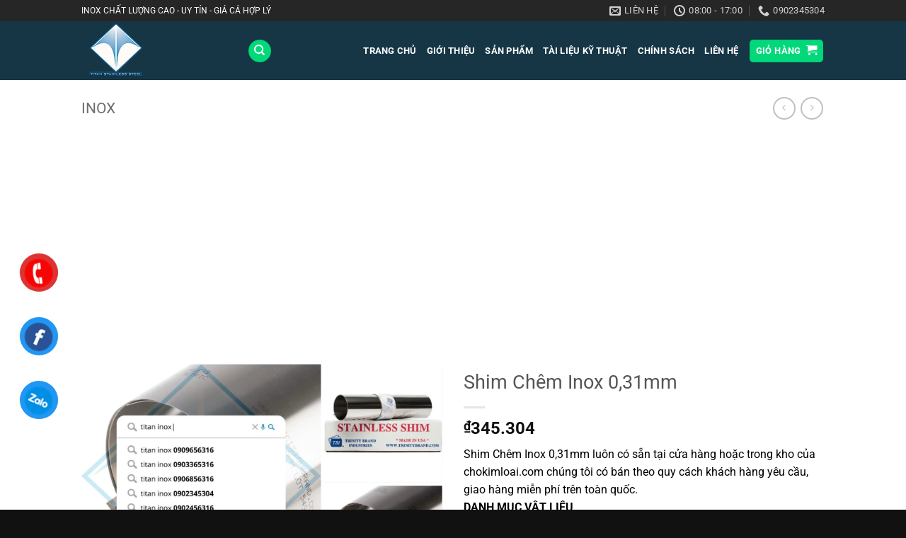

--- FILE ---
content_type: text/html; charset=UTF-8
request_url: https://chokimloai.com/san-pham/shim-chem-inox-031mm/
body_size: 31780
content:
<!DOCTYPE html>
<html lang="vi" class="loading-site no-js">
<head><script data-no-optimize="1">var litespeed_docref=sessionStorage.getItem("litespeed_docref");litespeed_docref&&(Object.defineProperty(document,"referrer",{get:function(){return litespeed_docref}}),sessionStorage.removeItem("litespeed_docref"));</script>
	<meta charset="UTF-8" />
	<link rel="profile" href="http://gmpg.org/xfn/11" />
	<link rel="pingback" href="https://chokimloai.com/xmlrpc.php" />

	<script>(function(html){html.className = html.className.replace(/\bno-js\b/,'js')})(document.documentElement);</script>
<title>Shim Chêm Inox 0,31mm &#8211; Chợ Kim Loại</title>
<meta name='robots' content='max-image-preview:large' />
<meta name="viewport" content="width=device-width, initial-scale=1" /><link rel='dns-prefetch' href='//capi-automation.s3.us-east-2.amazonaws.com' />
<link rel='dns-prefetch' href='//www.googletagmanager.com' />
<link rel='dns-prefetch' href='//pagead2.googlesyndication.com' />
<link rel='prefetch' href='https://chokimloai.com/wp-content/themes/flatsome/assets/js/flatsome.js?ver=22889b626eb7ec03b5a4' />
<link rel='prefetch' href='https://chokimloai.com/wp-content/themes/flatsome/assets/js/chunk.slider.js?ver=3.20.1' />
<link rel='prefetch' href='https://chokimloai.com/wp-content/themes/flatsome/assets/js/chunk.popups.js?ver=3.20.1' />
<link rel='prefetch' href='https://chokimloai.com/wp-content/themes/flatsome/assets/js/chunk.tooltips.js?ver=3.20.1' />
<link rel='prefetch' href='https://chokimloai.com/wp-content/themes/flatsome/assets/js/woocommerce.js?ver=1c9be63d628ff7c3ff4c' />
<link rel="alternate" type="application/rss+xml" title="Dòng thông tin Chợ Kim Loại &raquo;" href="https://chokimloai.com/feed/" />
<link rel="alternate" title="oNhúng (JSON)" type="application/json+oembed" href="https://chokimloai.com/wp-json/oembed/1.0/embed?url=https%3A%2F%2Fchokimloai.com%2Fsan-pham%2Fshim-chem-inox-031mm%2F" />
<link rel="alternate" title="oNhúng (XML)" type="text/xml+oembed" href="https://chokimloai.com/wp-json/oembed/1.0/embed?url=https%3A%2F%2Fchokimloai.com%2Fsan-pham%2Fshim-chem-inox-031mm%2F&#038;format=xml" />
<style id='wp-img-auto-sizes-contain-inline-css' type='text/css'>
img:is([sizes=auto i],[sizes^="auto," i]){contain-intrinsic-size:3000px 1500px}
/*# sourceURL=wp-img-auto-sizes-contain-inline-css */
</style>

<style id='wp-emoji-styles-inline-css' type='text/css'>

	img.wp-smiley, img.emoji {
		display: inline !important;
		border: none !important;
		box-shadow: none !important;
		height: 1em !important;
		width: 1em !important;
		margin: 0 0.07em !important;
		vertical-align: -0.1em !important;
		background: none !important;
		padding: 0 !important;
	}
/*# sourceURL=wp-emoji-styles-inline-css */
</style>
<style id='wp-block-library-inline-css' type='text/css'>
:root{
  --wp-block-synced-color:#7a00df;
  --wp-block-synced-color--rgb:122, 0, 223;
  --wp-bound-block-color:var(--wp-block-synced-color);
  --wp-editor-canvas-background:#ddd;
  --wp-admin-theme-color:#007cba;
  --wp-admin-theme-color--rgb:0, 124, 186;
  --wp-admin-theme-color-darker-10:#006ba1;
  --wp-admin-theme-color-darker-10--rgb:0, 107, 160.5;
  --wp-admin-theme-color-darker-20:#005a87;
  --wp-admin-theme-color-darker-20--rgb:0, 90, 135;
  --wp-admin-border-width-focus:2px;
}
@media (min-resolution:192dpi){
  :root{
    --wp-admin-border-width-focus:1.5px;
  }
}
.wp-element-button{
  cursor:pointer;
}

:root .has-very-light-gray-background-color{
  background-color:#eee;
}
:root .has-very-dark-gray-background-color{
  background-color:#313131;
}
:root .has-very-light-gray-color{
  color:#eee;
}
:root .has-very-dark-gray-color{
  color:#313131;
}
:root .has-vivid-green-cyan-to-vivid-cyan-blue-gradient-background{
  background:linear-gradient(135deg, #00d084, #0693e3);
}
:root .has-purple-crush-gradient-background{
  background:linear-gradient(135deg, #34e2e4, #4721fb 50%, #ab1dfe);
}
:root .has-hazy-dawn-gradient-background{
  background:linear-gradient(135deg, #faaca8, #dad0ec);
}
:root .has-subdued-olive-gradient-background{
  background:linear-gradient(135deg, #fafae1, #67a671);
}
:root .has-atomic-cream-gradient-background{
  background:linear-gradient(135deg, #fdd79a, #004a59);
}
:root .has-nightshade-gradient-background{
  background:linear-gradient(135deg, #330968, #31cdcf);
}
:root .has-midnight-gradient-background{
  background:linear-gradient(135deg, #020381, #2874fc);
}
:root{
  --wp--preset--font-size--normal:16px;
  --wp--preset--font-size--huge:42px;
}

.has-regular-font-size{
  font-size:1em;
}

.has-larger-font-size{
  font-size:2.625em;
}

.has-normal-font-size{
  font-size:var(--wp--preset--font-size--normal);
}

.has-huge-font-size{
  font-size:var(--wp--preset--font-size--huge);
}

.has-text-align-center{
  text-align:center;
}

.has-text-align-left{
  text-align:left;
}

.has-text-align-right{
  text-align:right;
}

.has-fit-text{
  white-space:nowrap !important;
}

#end-resizable-editor-section{
  display:none;
}

.aligncenter{
  clear:both;
}

.items-justified-left{
  justify-content:flex-start;
}

.items-justified-center{
  justify-content:center;
}

.items-justified-right{
  justify-content:flex-end;
}

.items-justified-space-between{
  justify-content:space-between;
}

.screen-reader-text{
  border:0;
  clip-path:inset(50%);
  height:1px;
  margin:-1px;
  overflow:hidden;
  padding:0;
  position:absolute;
  width:1px;
  word-wrap:normal !important;
}

.screen-reader-text:focus{
  background-color:#ddd;
  clip-path:none;
  color:#444;
  display:block;
  font-size:1em;
  height:auto;
  left:5px;
  line-height:normal;
  padding:15px 23px 14px;
  text-decoration:none;
  top:5px;
  width:auto;
  z-index:100000;
}
html :where(.has-border-color){
  border-style:solid;
}

html :where([style*=border-top-color]){
  border-top-style:solid;
}

html :where([style*=border-right-color]){
  border-right-style:solid;
}

html :where([style*=border-bottom-color]){
  border-bottom-style:solid;
}

html :where([style*=border-left-color]){
  border-left-style:solid;
}

html :where([style*=border-width]){
  border-style:solid;
}

html :where([style*=border-top-width]){
  border-top-style:solid;
}

html :where([style*=border-right-width]){
  border-right-style:solid;
}

html :where([style*=border-bottom-width]){
  border-bottom-style:solid;
}

html :where([style*=border-left-width]){
  border-left-style:solid;
}
html :where(img[class*=wp-image-]){
  height:auto;
  max-width:100%;
}
:where(figure){
  margin:0 0 1em;
}

html :where(.is-position-sticky){
  --wp-admin--admin-bar--position-offset:var(--wp-admin--admin-bar--height, 0px);
}

@media screen and (max-width:600px){
  html :where(.is-position-sticky){
    --wp-admin--admin-bar--position-offset:0px;
  }
}

/*# sourceURL=wp-block-library-inline-css */
</style><link rel='stylesheet' id='wc-blocks-style-css' href='https://chokimloai.com/wp-content/plugins/woocommerce/assets/client/blocks/wc-blocks.css?ver=1767912581' type='text/css' media='all' />
<style id='global-styles-inline-css' type='text/css'>
:root{--wp--preset--aspect-ratio--square: 1;--wp--preset--aspect-ratio--4-3: 4/3;--wp--preset--aspect-ratio--3-4: 3/4;--wp--preset--aspect-ratio--3-2: 3/2;--wp--preset--aspect-ratio--2-3: 2/3;--wp--preset--aspect-ratio--16-9: 16/9;--wp--preset--aspect-ratio--9-16: 9/16;--wp--preset--color--black: #000000;--wp--preset--color--cyan-bluish-gray: #abb8c3;--wp--preset--color--white: #ffffff;--wp--preset--color--pale-pink: #f78da7;--wp--preset--color--vivid-red: #cf2e2e;--wp--preset--color--luminous-vivid-orange: #ff6900;--wp--preset--color--luminous-vivid-amber: #fcb900;--wp--preset--color--light-green-cyan: #7bdcb5;--wp--preset--color--vivid-green-cyan: #00d084;--wp--preset--color--pale-cyan-blue: #8ed1fc;--wp--preset--color--vivid-cyan-blue: #0693e3;--wp--preset--color--vivid-purple: #9b51e0;--wp--preset--color--primary: #446084;--wp--preset--color--secondary: #4ad8ff;--wp--preset--color--success: #627D47;--wp--preset--color--alert: #b20000;--wp--preset--gradient--vivid-cyan-blue-to-vivid-purple: linear-gradient(135deg,rgb(6,147,227) 0%,rgb(155,81,224) 100%);--wp--preset--gradient--light-green-cyan-to-vivid-green-cyan: linear-gradient(135deg,rgb(122,220,180) 0%,rgb(0,208,130) 100%);--wp--preset--gradient--luminous-vivid-amber-to-luminous-vivid-orange: linear-gradient(135deg,rgb(252,185,0) 0%,rgb(255,105,0) 100%);--wp--preset--gradient--luminous-vivid-orange-to-vivid-red: linear-gradient(135deg,rgb(255,105,0) 0%,rgb(207,46,46) 100%);--wp--preset--gradient--very-light-gray-to-cyan-bluish-gray: linear-gradient(135deg,rgb(238,238,238) 0%,rgb(169,184,195) 100%);--wp--preset--gradient--cool-to-warm-spectrum: linear-gradient(135deg,rgb(74,234,220) 0%,rgb(151,120,209) 20%,rgb(207,42,186) 40%,rgb(238,44,130) 60%,rgb(251,105,98) 80%,rgb(254,248,76) 100%);--wp--preset--gradient--blush-light-purple: linear-gradient(135deg,rgb(255,206,236) 0%,rgb(152,150,240) 100%);--wp--preset--gradient--blush-bordeaux: linear-gradient(135deg,rgb(254,205,165) 0%,rgb(254,45,45) 50%,rgb(107,0,62) 100%);--wp--preset--gradient--luminous-dusk: linear-gradient(135deg,rgb(255,203,112) 0%,rgb(199,81,192) 50%,rgb(65,88,208) 100%);--wp--preset--gradient--pale-ocean: linear-gradient(135deg,rgb(255,245,203) 0%,rgb(182,227,212) 50%,rgb(51,167,181) 100%);--wp--preset--gradient--electric-grass: linear-gradient(135deg,rgb(202,248,128) 0%,rgb(113,206,126) 100%);--wp--preset--gradient--midnight: linear-gradient(135deg,rgb(2,3,129) 0%,rgb(40,116,252) 100%);--wp--preset--font-size--small: 13px;--wp--preset--font-size--medium: 20px;--wp--preset--font-size--large: 36px;--wp--preset--font-size--x-large: 42px;--wp--preset--spacing--20: 0.44rem;--wp--preset--spacing--30: 0.67rem;--wp--preset--spacing--40: 1rem;--wp--preset--spacing--50: 1.5rem;--wp--preset--spacing--60: 2.25rem;--wp--preset--spacing--70: 3.38rem;--wp--preset--spacing--80: 5.06rem;--wp--preset--shadow--natural: 6px 6px 9px rgba(0, 0, 0, 0.2);--wp--preset--shadow--deep: 12px 12px 50px rgba(0, 0, 0, 0.4);--wp--preset--shadow--sharp: 6px 6px 0px rgba(0, 0, 0, 0.2);--wp--preset--shadow--outlined: 6px 6px 0px -3px rgb(255, 255, 255), 6px 6px rgb(0, 0, 0);--wp--preset--shadow--crisp: 6px 6px 0px rgb(0, 0, 0);}:where(body) { margin: 0; }.wp-site-blocks > .alignleft { float: left; margin-right: 2em; }.wp-site-blocks > .alignright { float: right; margin-left: 2em; }.wp-site-blocks > .aligncenter { justify-content: center; margin-left: auto; margin-right: auto; }:where(.is-layout-flex){gap: 0.5em;}:where(.is-layout-grid){gap: 0.5em;}.is-layout-flow > .alignleft{float: left;margin-inline-start: 0;margin-inline-end: 2em;}.is-layout-flow > .alignright{float: right;margin-inline-start: 2em;margin-inline-end: 0;}.is-layout-flow > .aligncenter{margin-left: auto !important;margin-right: auto !important;}.is-layout-constrained > .alignleft{float: left;margin-inline-start: 0;margin-inline-end: 2em;}.is-layout-constrained > .alignright{float: right;margin-inline-start: 2em;margin-inline-end: 0;}.is-layout-constrained > .aligncenter{margin-left: auto !important;margin-right: auto !important;}.is-layout-constrained > :where(:not(.alignleft):not(.alignright):not(.alignfull)){margin-left: auto !important;margin-right: auto !important;}body .is-layout-flex{display: flex;}.is-layout-flex{flex-wrap: wrap;align-items: center;}.is-layout-flex > :is(*, div){margin: 0;}body .is-layout-grid{display: grid;}.is-layout-grid > :is(*, div){margin: 0;}body{padding-top: 0px;padding-right: 0px;padding-bottom: 0px;padding-left: 0px;}a:where(:not(.wp-element-button)){text-decoration: none;}:root :where(.wp-element-button, .wp-block-button__link){background-color: #32373c;border-width: 0;color: #fff;font-family: inherit;font-size: inherit;font-style: inherit;font-weight: inherit;letter-spacing: inherit;line-height: inherit;padding-top: calc(0.667em + 2px);padding-right: calc(1.333em + 2px);padding-bottom: calc(0.667em + 2px);padding-left: calc(1.333em + 2px);text-decoration: none;text-transform: inherit;}.has-black-color{color: var(--wp--preset--color--black) !important;}.has-cyan-bluish-gray-color{color: var(--wp--preset--color--cyan-bluish-gray) !important;}.has-white-color{color: var(--wp--preset--color--white) !important;}.has-pale-pink-color{color: var(--wp--preset--color--pale-pink) !important;}.has-vivid-red-color{color: var(--wp--preset--color--vivid-red) !important;}.has-luminous-vivid-orange-color{color: var(--wp--preset--color--luminous-vivid-orange) !important;}.has-luminous-vivid-amber-color{color: var(--wp--preset--color--luminous-vivid-amber) !important;}.has-light-green-cyan-color{color: var(--wp--preset--color--light-green-cyan) !important;}.has-vivid-green-cyan-color{color: var(--wp--preset--color--vivid-green-cyan) !important;}.has-pale-cyan-blue-color{color: var(--wp--preset--color--pale-cyan-blue) !important;}.has-vivid-cyan-blue-color{color: var(--wp--preset--color--vivid-cyan-blue) !important;}.has-vivid-purple-color{color: var(--wp--preset--color--vivid-purple) !important;}.has-primary-color{color: var(--wp--preset--color--primary) !important;}.has-secondary-color{color: var(--wp--preset--color--secondary) !important;}.has-success-color{color: var(--wp--preset--color--success) !important;}.has-alert-color{color: var(--wp--preset--color--alert) !important;}.has-black-background-color{background-color: var(--wp--preset--color--black) !important;}.has-cyan-bluish-gray-background-color{background-color: var(--wp--preset--color--cyan-bluish-gray) !important;}.has-white-background-color{background-color: var(--wp--preset--color--white) !important;}.has-pale-pink-background-color{background-color: var(--wp--preset--color--pale-pink) !important;}.has-vivid-red-background-color{background-color: var(--wp--preset--color--vivid-red) !important;}.has-luminous-vivid-orange-background-color{background-color: var(--wp--preset--color--luminous-vivid-orange) !important;}.has-luminous-vivid-amber-background-color{background-color: var(--wp--preset--color--luminous-vivid-amber) !important;}.has-light-green-cyan-background-color{background-color: var(--wp--preset--color--light-green-cyan) !important;}.has-vivid-green-cyan-background-color{background-color: var(--wp--preset--color--vivid-green-cyan) !important;}.has-pale-cyan-blue-background-color{background-color: var(--wp--preset--color--pale-cyan-blue) !important;}.has-vivid-cyan-blue-background-color{background-color: var(--wp--preset--color--vivid-cyan-blue) !important;}.has-vivid-purple-background-color{background-color: var(--wp--preset--color--vivid-purple) !important;}.has-primary-background-color{background-color: var(--wp--preset--color--primary) !important;}.has-secondary-background-color{background-color: var(--wp--preset--color--secondary) !important;}.has-success-background-color{background-color: var(--wp--preset--color--success) !important;}.has-alert-background-color{background-color: var(--wp--preset--color--alert) !important;}.has-black-border-color{border-color: var(--wp--preset--color--black) !important;}.has-cyan-bluish-gray-border-color{border-color: var(--wp--preset--color--cyan-bluish-gray) !important;}.has-white-border-color{border-color: var(--wp--preset--color--white) !important;}.has-pale-pink-border-color{border-color: var(--wp--preset--color--pale-pink) !important;}.has-vivid-red-border-color{border-color: var(--wp--preset--color--vivid-red) !important;}.has-luminous-vivid-orange-border-color{border-color: var(--wp--preset--color--luminous-vivid-orange) !important;}.has-luminous-vivid-amber-border-color{border-color: var(--wp--preset--color--luminous-vivid-amber) !important;}.has-light-green-cyan-border-color{border-color: var(--wp--preset--color--light-green-cyan) !important;}.has-vivid-green-cyan-border-color{border-color: var(--wp--preset--color--vivid-green-cyan) !important;}.has-pale-cyan-blue-border-color{border-color: var(--wp--preset--color--pale-cyan-blue) !important;}.has-vivid-cyan-blue-border-color{border-color: var(--wp--preset--color--vivid-cyan-blue) !important;}.has-vivid-purple-border-color{border-color: var(--wp--preset--color--vivid-purple) !important;}.has-primary-border-color{border-color: var(--wp--preset--color--primary) !important;}.has-secondary-border-color{border-color: var(--wp--preset--color--secondary) !important;}.has-success-border-color{border-color: var(--wp--preset--color--success) !important;}.has-alert-border-color{border-color: var(--wp--preset--color--alert) !important;}.has-vivid-cyan-blue-to-vivid-purple-gradient-background{background: var(--wp--preset--gradient--vivid-cyan-blue-to-vivid-purple) !important;}.has-light-green-cyan-to-vivid-green-cyan-gradient-background{background: var(--wp--preset--gradient--light-green-cyan-to-vivid-green-cyan) !important;}.has-luminous-vivid-amber-to-luminous-vivid-orange-gradient-background{background: var(--wp--preset--gradient--luminous-vivid-amber-to-luminous-vivid-orange) !important;}.has-luminous-vivid-orange-to-vivid-red-gradient-background{background: var(--wp--preset--gradient--luminous-vivid-orange-to-vivid-red) !important;}.has-very-light-gray-to-cyan-bluish-gray-gradient-background{background: var(--wp--preset--gradient--very-light-gray-to-cyan-bluish-gray) !important;}.has-cool-to-warm-spectrum-gradient-background{background: var(--wp--preset--gradient--cool-to-warm-spectrum) !important;}.has-blush-light-purple-gradient-background{background: var(--wp--preset--gradient--blush-light-purple) !important;}.has-blush-bordeaux-gradient-background{background: var(--wp--preset--gradient--blush-bordeaux) !important;}.has-luminous-dusk-gradient-background{background: var(--wp--preset--gradient--luminous-dusk) !important;}.has-pale-ocean-gradient-background{background: var(--wp--preset--gradient--pale-ocean) !important;}.has-electric-grass-gradient-background{background: var(--wp--preset--gradient--electric-grass) !important;}.has-midnight-gradient-background{background: var(--wp--preset--gradient--midnight) !important;}.has-small-font-size{font-size: var(--wp--preset--font-size--small) !important;}.has-medium-font-size{font-size: var(--wp--preset--font-size--medium) !important;}.has-large-font-size{font-size: var(--wp--preset--font-size--large) !important;}.has-x-large-font-size{font-size: var(--wp--preset--font-size--x-large) !important;}
/*# sourceURL=global-styles-inline-css */
</style>
<style id='core-block-supports-inline-css' type='text/css'>
/**
 * Core styles: block-supports
 */

/*# sourceURL=core-block-supports-inline-css */
</style>

<link rel='stylesheet' id='contact-form-7-css' href='https://chokimloai.com/wp-content/plugins/contact-form-7/includes/css/styles.css?ver=6.1.4' type='text/css' media='all' />
<link rel='stylesheet' id='photoswipe-css' href='https://chokimloai.com/wp-content/plugins/woocommerce/assets/css/photoswipe/photoswipe.min.css?ver=10.1.3' type='text/css' media='all' />
<link rel='stylesheet' id='photoswipe-default-skin-css' href='https://chokimloai.com/wp-content/plugins/woocommerce/assets/css/photoswipe/default-skin/default-skin.min.css?ver=10.1.3' type='text/css' media='all' />
<style id='woocommerce-inline-inline-css' type='text/css'>
.woocommerce form .form-row .required { visibility: visible; }
/*# sourceURL=woocommerce-inline-inline-css */
</style>
<link rel='stylesheet' id='brands-styles-css' href='https://chokimloai.com/wp-content/plugins/woocommerce/assets/css/brands.css?ver=10.1.3' type='text/css' media='all' />
<link rel='stylesheet' id='flatsome-main-css' href='https://chokimloai.com/wp-content/themes/flatsome/assets/css/flatsome.css?ver=3.20.1' type='text/css' media='all' />
<style id='flatsome-main-inline-css' type='text/css'>
@font-face {
				font-family: "fl-icons";
				font-display: block;
				src: url(https://chokimloai.com/wp-content/themes/flatsome/assets/css/icons/fl-icons.eot?v=3.20.1);
				src:
					url(https://chokimloai.com/wp-content/themes/flatsome/assets/css/icons/fl-icons.eot#iefix?v=3.20.1) format("embedded-opentype"),
					url(https://chokimloai.com/wp-content/themes/flatsome/assets/css/icons/fl-icons.woff2?v=3.20.1) format("woff2"),
					url(https://chokimloai.com/wp-content/themes/flatsome/assets/css/icons/fl-icons.ttf?v=3.20.1) format("truetype"),
					url(https://chokimloai.com/wp-content/themes/flatsome/assets/css/icons/fl-icons.woff?v=3.20.1) format("woff"),
					url(https://chokimloai.com/wp-content/themes/flatsome/assets/css/icons/fl-icons.svg?v=3.20.1#fl-icons) format("svg");
			}
/*# sourceURL=flatsome-main-inline-css */
</style>
<link rel='stylesheet' id='flatsome-shop-css' href='https://chokimloai.com/wp-content/themes/flatsome/assets/css/flatsome-shop.css?ver=3.20.1' type='text/css' media='all' />
<link rel='stylesheet' id='flatsome-style-css' href='https://chokimloai.com/wp-content/themes/flatsome-child/style.css?ver=3.0' type='text/css' media='all' />
<script type="text/javascript" src="https://chokimloai.com/wp-includes/js/jquery/jquery.js?ver=3.7.1" id="jquery-core-js"></script>
<script type="text/javascript" src="https://chokimloai.com/wp-includes/js/jquery/jquery-migrate.js?ver=3.4.1" id="jquery-migrate-js"></script>
<script type="text/javascript" src="https://chokimloai.com/wp-content/plugins/woocommerce/assets/js/jquery-blockui/jquery.blockUI.js?ver=2.7.0-wc.10.1.3" id="jquery-blockui-js" data-wp-strategy="defer"></script>
<script type="text/javascript" id="wc-add-to-cart-js-extra">
/* <![CDATA[ */
var wc_add_to_cart_params = {"ajax_url":"/wp-admin/admin-ajax.php","wc_ajax_url":"/?wc-ajax=%%endpoint%%","i18n_view_cart":"Xem gi\u1ecf h\u00e0ng","cart_url":"https://chokimloai.com/gio-hang/","is_cart":"","cart_redirect_after_add":"yes"};
//# sourceURL=wc-add-to-cart-js-extra
/* ]]> */
</script>
<script type="text/javascript" src="https://chokimloai.com/wp-content/plugins/woocommerce/assets/js/frontend/add-to-cart.js?ver=10.1.3" id="wc-add-to-cart-js" defer="defer" data-wp-strategy="defer"></script>
<script type="text/javascript" src="https://chokimloai.com/wp-content/plugins/woocommerce/assets/js/photoswipe/photoswipe.js?ver=4.1.1-wc.10.1.3" id="photoswipe-js" defer="defer" data-wp-strategy="defer"></script>
<script type="text/javascript" src="https://chokimloai.com/wp-content/plugins/woocommerce/assets/js/photoswipe/photoswipe-ui-default.js?ver=4.1.1-wc.10.1.3" id="photoswipe-ui-default-js" defer="defer" data-wp-strategy="defer"></script>
<script type="text/javascript" id="wc-single-product-js-extra">
/* <![CDATA[ */
var wc_single_product_params = {"i18n_required_rating_text":"Vui l\u00f2ng ch\u1ecdn m\u1ed9t m\u1ee9c \u0111\u00e1nh gi\u00e1","i18n_rating_options":["1 tr\u00ean 5 sao","2 tr\u00ean 5 sao","3 tr\u00ean 5 sao","4 tr\u00ean 5 sao","5 tr\u00ean 5 sao"],"i18n_product_gallery_trigger_text":"Xem th\u01b0 vi\u1ec7n \u1ea3nh to\u00e0n m\u00e0n h\u00ecnh","review_rating_required":"yes","flexslider":{"rtl":false,"animation":"slide","smoothHeight":true,"directionNav":false,"controlNav":"thumbnails","slideshow":false,"animationSpeed":500,"animationLoop":false,"allowOneSlide":false},"zoom_enabled":"","zoom_options":[],"photoswipe_enabled":"1","photoswipe_options":{"shareEl":false,"closeOnScroll":false,"history":false,"hideAnimationDuration":0,"showAnimationDuration":0},"flexslider_enabled":""};
//# sourceURL=wc-single-product-js-extra
/* ]]> */
</script>
<script type="text/javascript" src="https://chokimloai.com/wp-content/plugins/woocommerce/assets/js/frontend/single-product.js?ver=10.1.3" id="wc-single-product-js" defer="defer" data-wp-strategy="defer"></script>
<script type="text/javascript" src="https://chokimloai.com/wp-content/plugins/woocommerce/assets/js/js-cookie/js.cookie.js?ver=2.1.4-wc.10.1.3" id="js-cookie-js" data-wp-strategy="defer"></script>

<!-- Đoạn mã Google tag (gtag.js) được thêm bởi Site Kit -->
<!-- Đoạn mã Google Analytics được thêm bởi Site Kit -->
<script type="text/javascript" src="https://www.googletagmanager.com/gtag/js?id=G-833EH9D19E" id="google_gtagjs-js" async></script>
<script type="text/javascript" id="google_gtagjs-js-after">
/* <![CDATA[ */
window.dataLayer = window.dataLayer || [];function gtag(){dataLayer.push(arguments);}
gtag("set","linker",{"domains":["chokimloai.com"]});
gtag("js", new Date());
gtag("set", "developer_id.dZTNiMT", true);
gtag("config", "G-833EH9D19E");
//# sourceURL=google_gtagjs-js-after
/* ]]> */
</script>
<link rel="https://api.w.org/" href="https://chokimloai.com/wp-json/" /><link rel="alternate" title="JSON" type="application/json" href="https://chokimloai.com/wp-json/wp/v2/product/44971" /><link rel="EditURI" type="application/rsd+xml" title="RSD" href="https://chokimloai.com/xmlrpc.php?rsd" />
<meta name="generator" content="WordPress 6.9" />
<meta name="generator" content="WooCommerce 10.1.3" />
<link rel="canonical" href="https://chokimloai.com/san-pham/shim-chem-inox-031mm/" />
<link rel='shortlink' href='https://chokimloai.com/?p=44971' />
<meta name="generator" content="Site Kit by Google 1.168.0" /><!-- Global site tag (gtag.js) - Google Analytics -->
<script async src="https://www.googletagmanager.com/gtag/js?id=UA-169272275-1"></script>
<script>
  window.dataLayer = window.dataLayer || [];
  function gtag(){dataLayer.push(arguments);}
  gtag('js', new Date());

  gtag('config', 'UA-169272275-1');
</script>
<!-- Global site tag (gtag.js) - Google Analytics -->
<script async src="https://www.googletagmanager.com/gtag/js?id=G-833EH9D19E"></script>
<script>
  window.dataLayer = window.dataLayer || [];
  function gtag(){dataLayer.push(arguments);}
  gtag('js', new Date());

  gtag('config', 'G-833EH9D19E');
</script>
	<noscript><style>.woocommerce-product-gallery{ opacity: 1 !important; }</style></noscript>
	
<!-- Thẻ meta Google AdSense được thêm bởi Site Kit -->
<meta name="google-adsense-platform-account" content="ca-host-pub-2644536267352236">
<meta name="google-adsense-platform-domain" content="sitekit.withgoogle.com">
<!-- Kết thúc thẻ meta Google AdSense được thêm bởi Site Kit -->
			<script  type="text/javascript">
				!function(f,b,e,v,n,t,s){if(f.fbq)return;n=f.fbq=function(){n.callMethod?
					n.callMethod.apply(n,arguments):n.queue.push(arguments)};if(!f._fbq)f._fbq=n;
					n.push=n;n.loaded=!0;n.version='2.0';n.queue=[];t=b.createElement(e);t.async=!0;
					t.src=v;s=b.getElementsByTagName(e)[0];s.parentNode.insertBefore(t,s)}(window,
					document,'script','https://connect.facebook.net/en_US/fbevents.js');
			</script>
			<!-- WooCommerce Facebook Integration Begin -->
			<script  type="text/javascript">

				fbq('init', '1005466557784609', {}, {
    "agent": "woocommerce_0-10.1.3-3.5.15"
});

				document.addEventListener( 'DOMContentLoaded', function() {
					// Insert placeholder for events injected when a product is added to the cart through AJAX.
					document.body.insertAdjacentHTML( 'beforeend', '<div class=\"wc-facebook-pixel-event-placeholder\"></div>' );
				}, false );

			</script>
			<!-- WooCommerce Facebook Integration End -->
			
<!-- Mã đoạn Google AdSense được thêm bởi Site Kit -->
<script type="text/javascript" async="async" src="https://pagead2.googlesyndication.com/pagead/js/adsbygoogle.js?client=ca-pub-9268044345064449&amp;host=ca-host-pub-2644536267352236" crossorigin="anonymous"></script>

<!-- Kết thúc mã đoạn Google AdSense được thêm bởi Site Kit -->
<!-- Google Tag Manager -->
<script>(function(w,d,s,l,i){w[l]=w[l]||[];w[l].push({'gtm.start':
new Date().getTime(),event:'gtm.js'});var f=d.getElementsByTagName(s)[0],
j=d.createElement(s),dl=l!='dataLayer'?'&l='+l:'';j.async=true;j.src=
'https://www.googletagmanager.com/gtm.js?id='+i+dl;f.parentNode.insertBefore(j,f);
})(window,document,'script','dataLayer','GTM-T5S3ZWG');</script>
<!-- End Google Tag Manager --><link rel="icon" href="https://chokimloai.com/wp-content/uploads/sites/5/2019/07/cropped-logo-32x32.png" sizes="32x32" />
<link rel="icon" href="https://chokimloai.com/wp-content/uploads/sites/5/2019/07/cropped-logo-192x192.png" sizes="192x192" />
<link rel="apple-touch-icon" href="https://chokimloai.com/wp-content/uploads/sites/5/2019/07/cropped-logo-180x180.png" />
<meta name="msapplication-TileImage" content="https://chokimloai.com/wp-content/uploads/sites/5/2019/07/cropped-logo-270x270.png" />
<style id="custom-css" type="text/css">:root {--primary-color: #446084;--fs-color-primary: #446084;--fs-color-secondary: #4ad8ff;--fs-color-success: #627D47;--fs-color-alert: #b20000;--fs-color-base: #000000;--fs-experimental-link-color: #334862;--fs-experimental-link-color-hover: #111;}.tooltipster-base {--tooltip-color: #fff;--tooltip-bg-color: #000;}.off-canvas-right .mfp-content, .off-canvas-left .mfp-content {--drawer-width: 300px;}.off-canvas .mfp-content.off-canvas-cart {--drawer-width: 360px;}.header-main{height: 83px}#logo img{max-height: 83px}#logo{width:204px;}.header-bottom{min-height: 10px}.header-top{min-height: 20px}.transparent .header-main{height: 30px}.transparent #logo img{max-height: 30px}.has-transparent + .page-title:first-of-type,.has-transparent + #main > .page-title,.has-transparent + #main > div > .page-title,.has-transparent + #main .page-header-wrapper:first-of-type .page-title{padding-top: 60px;}.header.show-on-scroll,.stuck .header-main{height:70px!important}.stuck #logo img{max-height: 70px!important}.search-form{ width: 22%;}.header-bg-color {background-color: #163645}.header-bottom {background-color: #000000}.header-main .nav > li > a{line-height: 18px }.header-bottom-nav > li > a{line-height: 22px }@media (max-width: 549px) {.header-main{height: 30px}#logo img{max-height: 30px}}.main-menu-overlay{background-color: rgba(132,132,132,0.99)}.nav-dropdown{font-size:100%}.header-top{background-color:#262626!important;}body{font-size: 100%;}@media screen and (max-width: 549px){body{font-size: 100%;}}body{font-family: Roboto, sans-serif;}body {font-weight: 400;font-style: normal;}.nav > li > a {font-family: Roboto, sans-serif;}.mobile-sidebar-levels-2 .nav > li > ul > li > a {font-family: Roboto, sans-serif;}.nav > li > a,.mobile-sidebar-levels-2 .nav > li > ul > li > a {font-weight: 700;font-style: normal;}h1,h2,h3,h4,h5,h6,.heading-font, .off-canvas-center .nav-sidebar.nav-vertical > li > a{font-family: Roboto, sans-serif;}h1,h2,h3,h4,h5,h6,.heading-font,.banner h1,.banner h2 {font-weight: 400;font-style: normal;}.alt-font{font-family: Roboto, sans-serif;}.alt-font {font-weight: 400!important;font-style: normal!important;}.header:not(.transparent) .header-nav-main.nav > li > a {color: #ffffff;}.header:not(.transparent) .header-nav-main.nav > li > a:hover,.header:not(.transparent) .header-nav-main.nav > li.active > a,.header:not(.transparent) .header-nav-main.nav > li.current > a,.header:not(.transparent) .header-nav-main.nav > li > a.active,.header:not(.transparent) .header-nav-main.nav > li > a.current{color: #eeee22;}.header-nav-main.nav-line-bottom > li > a:before,.header-nav-main.nav-line-grow > li > a:before,.header-nav-main.nav-line > li > a:before,.header-nav-main.nav-box > li > a:hover,.header-nav-main.nav-box > li.active > a,.header-nav-main.nav-pills > li > a:hover,.header-nav-main.nav-pills > li.active > a{color:#FFF!important;background-color: #eeee22;}.header:not(.transparent) .header-bottom-nav.nav > li > a{color: #ffffff;}.header:not(.transparent) .header-bottom-nav.nav > li > a:hover,.header:not(.transparent) .header-bottom-nav.nav > li.active > a,.header:not(.transparent) .header-bottom-nav.nav > li.current > a,.header:not(.transparent) .header-bottom-nav.nav > li > a.active,.header:not(.transparent) .header-bottom-nav.nav > li > a.current{color: #000000;}.header-bottom-nav.nav-line-bottom > li > a:before,.header-bottom-nav.nav-line-grow > li > a:before,.header-bottom-nav.nav-line > li > a:before,.header-bottom-nav.nav-box > li > a:hover,.header-bottom-nav.nav-box > li.active > a,.header-bottom-nav.nav-pills > li > a:hover,.header-bottom-nav.nav-pills > li.active > a{color:#FFF!important;background-color: #000000;}.shop-page-title.featured-title .title-overlay{background-color: #fec901;}.current .breadcrumb-step, [data-icon-label]:after, .button#place_order,.button.checkout,.checkout-button,.single_add_to_cart_button.button, .sticky-add-to-cart-select-options-button{background-color: #fec901!important }.has-equal-box-heights .box-image {padding-top: 90%;}@media screen and (min-width: 550px){.products .box-vertical .box-image{min-width: 300px!important;width: 300px!important;}}.header-main .social-icons,.header-main .cart-icon strong,.header-main .menu-title,.header-main .header-button > .button.is-outline,.header-main .nav > li > a > i:not(.icon-angle-down){color: #00d87a!important;}.header-main .header-button > .button.is-outline,.header-main .cart-icon strong:after,.header-main .cart-icon strong{border-color: #00d87a!important;}.header-main .header-button > .button:not(.is-outline){background-color: #00d87a!important;}.header-main .current-dropdown .cart-icon strong,.header-main .header-button > .button:hover,.header-main .header-button > .button:hover i,.header-main .header-button > .button:hover span{color:#FFF!important;}.header-main .menu-title:hover,.header-main .social-icons a:hover,.header-main .header-button > .button.is-outline:hover,.header-main .nav > li > a:hover > i:not(.icon-angle-down){color: #fec901!important;}.header-main .current-dropdown .cart-icon strong,.header-main .header-button > .button:hover{background-color: #fec901!important;}.header-main .current-dropdown .cart-icon strong:after,.header-main .current-dropdown .cart-icon strong,.header-main .header-button > .button:hover{border-color: #fec901!important;}.footer-1{background-color: #163645}.footer-2{background-color: #222}.absolute-footer, html{background-color: #111}.page-title-small + main .product-container > .row{padding-top:0;}button[name='update_cart'] { display: none; }.nav-vertical-fly-out > li + li {border-top-width: 1px; border-top-style: solid;}/* Custom CSS */.wpcf7 input[type="submit"] {width: 100% !important; /* full chiều ngang /display: block; / đảm bảo chiếm nguyên hàng */}.label-new.menu-item > a:after{content:"Mới";}.label-hot.menu-item > a:after{content:"Nổi bật";}.label-sale.menu-item > a:after{content:"Giảm giá";}.label-popular.menu-item > a:after{content:"Phổ biến";}</style>		<style type="text/css" id="wp-custom-css">
			.wpcf7 input[type="submit"] {
    width: 100%; /* hoặc giá trị cụ thể như 300px */
    padding: 12px 20px;
    font-size: 16px;
    background-color: #0073aa; /* màu nền */
    color: #fff; /* màu chữ */
    border: none;
    border-radius: 5px;
    cursor: pointer;
}

.wpcf7 input[type="submit"]:hover {
    background-color: #005f8d;
}
		</style>
		<style id="kirki-inline-styles">/* cyrillic-ext */
@font-face {
  font-family: 'Roboto';
  font-style: normal;
  font-weight: 400;
  font-stretch: 100%;
  font-display: swap;
  src: url(https://chokimloai.com/wp-content/fonts/roboto/KFO7CnqEu92Fr1ME7kSn66aGLdTylUAMa3GUBGEe.woff2) format('woff2');
  unicode-range: U+0460-052F, U+1C80-1C8A, U+20B4, U+2DE0-2DFF, U+A640-A69F, U+FE2E-FE2F;
}
/* cyrillic */
@font-face {
  font-family: 'Roboto';
  font-style: normal;
  font-weight: 400;
  font-stretch: 100%;
  font-display: swap;
  src: url(https://chokimloai.com/wp-content/fonts/roboto/KFO7CnqEu92Fr1ME7kSn66aGLdTylUAMa3iUBGEe.woff2) format('woff2');
  unicode-range: U+0301, U+0400-045F, U+0490-0491, U+04B0-04B1, U+2116;
}
/* greek-ext */
@font-face {
  font-family: 'Roboto';
  font-style: normal;
  font-weight: 400;
  font-stretch: 100%;
  font-display: swap;
  src: url(https://chokimloai.com/wp-content/fonts/roboto/KFO7CnqEu92Fr1ME7kSn66aGLdTylUAMa3CUBGEe.woff2) format('woff2');
  unicode-range: U+1F00-1FFF;
}
/* greek */
@font-face {
  font-family: 'Roboto';
  font-style: normal;
  font-weight: 400;
  font-stretch: 100%;
  font-display: swap;
  src: url(https://chokimloai.com/wp-content/fonts/roboto/KFO7CnqEu92Fr1ME7kSn66aGLdTylUAMa3-UBGEe.woff2) format('woff2');
  unicode-range: U+0370-0377, U+037A-037F, U+0384-038A, U+038C, U+038E-03A1, U+03A3-03FF;
}
/* math */
@font-face {
  font-family: 'Roboto';
  font-style: normal;
  font-weight: 400;
  font-stretch: 100%;
  font-display: swap;
  src: url(https://chokimloai.com/wp-content/fonts/roboto/KFO7CnqEu92Fr1ME7kSn66aGLdTylUAMawCUBGEe.woff2) format('woff2');
  unicode-range: U+0302-0303, U+0305, U+0307-0308, U+0310, U+0312, U+0315, U+031A, U+0326-0327, U+032C, U+032F-0330, U+0332-0333, U+0338, U+033A, U+0346, U+034D, U+0391-03A1, U+03A3-03A9, U+03B1-03C9, U+03D1, U+03D5-03D6, U+03F0-03F1, U+03F4-03F5, U+2016-2017, U+2034-2038, U+203C, U+2040, U+2043, U+2047, U+2050, U+2057, U+205F, U+2070-2071, U+2074-208E, U+2090-209C, U+20D0-20DC, U+20E1, U+20E5-20EF, U+2100-2112, U+2114-2115, U+2117-2121, U+2123-214F, U+2190, U+2192, U+2194-21AE, U+21B0-21E5, U+21F1-21F2, U+21F4-2211, U+2213-2214, U+2216-22FF, U+2308-230B, U+2310, U+2319, U+231C-2321, U+2336-237A, U+237C, U+2395, U+239B-23B7, U+23D0, U+23DC-23E1, U+2474-2475, U+25AF, U+25B3, U+25B7, U+25BD, U+25C1, U+25CA, U+25CC, U+25FB, U+266D-266F, U+27C0-27FF, U+2900-2AFF, U+2B0E-2B11, U+2B30-2B4C, U+2BFE, U+3030, U+FF5B, U+FF5D, U+1D400-1D7FF, U+1EE00-1EEFF;
}
/* symbols */
@font-face {
  font-family: 'Roboto';
  font-style: normal;
  font-weight: 400;
  font-stretch: 100%;
  font-display: swap;
  src: url(https://chokimloai.com/wp-content/fonts/roboto/KFO7CnqEu92Fr1ME7kSn66aGLdTylUAMaxKUBGEe.woff2) format('woff2');
  unicode-range: U+0001-000C, U+000E-001F, U+007F-009F, U+20DD-20E0, U+20E2-20E4, U+2150-218F, U+2190, U+2192, U+2194-2199, U+21AF, U+21E6-21F0, U+21F3, U+2218-2219, U+2299, U+22C4-22C6, U+2300-243F, U+2440-244A, U+2460-24FF, U+25A0-27BF, U+2800-28FF, U+2921-2922, U+2981, U+29BF, U+29EB, U+2B00-2BFF, U+4DC0-4DFF, U+FFF9-FFFB, U+10140-1018E, U+10190-1019C, U+101A0, U+101D0-101FD, U+102E0-102FB, U+10E60-10E7E, U+1D2C0-1D2D3, U+1D2E0-1D37F, U+1F000-1F0FF, U+1F100-1F1AD, U+1F1E6-1F1FF, U+1F30D-1F30F, U+1F315, U+1F31C, U+1F31E, U+1F320-1F32C, U+1F336, U+1F378, U+1F37D, U+1F382, U+1F393-1F39F, U+1F3A7-1F3A8, U+1F3AC-1F3AF, U+1F3C2, U+1F3C4-1F3C6, U+1F3CA-1F3CE, U+1F3D4-1F3E0, U+1F3ED, U+1F3F1-1F3F3, U+1F3F5-1F3F7, U+1F408, U+1F415, U+1F41F, U+1F426, U+1F43F, U+1F441-1F442, U+1F444, U+1F446-1F449, U+1F44C-1F44E, U+1F453, U+1F46A, U+1F47D, U+1F4A3, U+1F4B0, U+1F4B3, U+1F4B9, U+1F4BB, U+1F4BF, U+1F4C8-1F4CB, U+1F4D6, U+1F4DA, U+1F4DF, U+1F4E3-1F4E6, U+1F4EA-1F4ED, U+1F4F7, U+1F4F9-1F4FB, U+1F4FD-1F4FE, U+1F503, U+1F507-1F50B, U+1F50D, U+1F512-1F513, U+1F53E-1F54A, U+1F54F-1F5FA, U+1F610, U+1F650-1F67F, U+1F687, U+1F68D, U+1F691, U+1F694, U+1F698, U+1F6AD, U+1F6B2, U+1F6B9-1F6BA, U+1F6BC, U+1F6C6-1F6CF, U+1F6D3-1F6D7, U+1F6E0-1F6EA, U+1F6F0-1F6F3, U+1F6F7-1F6FC, U+1F700-1F7FF, U+1F800-1F80B, U+1F810-1F847, U+1F850-1F859, U+1F860-1F887, U+1F890-1F8AD, U+1F8B0-1F8BB, U+1F8C0-1F8C1, U+1F900-1F90B, U+1F93B, U+1F946, U+1F984, U+1F996, U+1F9E9, U+1FA00-1FA6F, U+1FA70-1FA7C, U+1FA80-1FA89, U+1FA8F-1FAC6, U+1FACE-1FADC, U+1FADF-1FAE9, U+1FAF0-1FAF8, U+1FB00-1FBFF;
}
/* vietnamese */
@font-face {
  font-family: 'Roboto';
  font-style: normal;
  font-weight: 400;
  font-stretch: 100%;
  font-display: swap;
  src: url(https://chokimloai.com/wp-content/fonts/roboto/KFO7CnqEu92Fr1ME7kSn66aGLdTylUAMa3OUBGEe.woff2) format('woff2');
  unicode-range: U+0102-0103, U+0110-0111, U+0128-0129, U+0168-0169, U+01A0-01A1, U+01AF-01B0, U+0300-0301, U+0303-0304, U+0308-0309, U+0323, U+0329, U+1EA0-1EF9, U+20AB;
}
/* latin-ext */
@font-face {
  font-family: 'Roboto';
  font-style: normal;
  font-weight: 400;
  font-stretch: 100%;
  font-display: swap;
  src: url(https://chokimloai.com/wp-content/fonts/roboto/KFO7CnqEu92Fr1ME7kSn66aGLdTylUAMa3KUBGEe.woff2) format('woff2');
  unicode-range: U+0100-02BA, U+02BD-02C5, U+02C7-02CC, U+02CE-02D7, U+02DD-02FF, U+0304, U+0308, U+0329, U+1D00-1DBF, U+1E00-1E9F, U+1EF2-1EFF, U+2020, U+20A0-20AB, U+20AD-20C0, U+2113, U+2C60-2C7F, U+A720-A7FF;
}
/* latin */
@font-face {
  font-family: 'Roboto';
  font-style: normal;
  font-weight: 400;
  font-stretch: 100%;
  font-display: swap;
  src: url(https://chokimloai.com/wp-content/fonts/roboto/KFO7CnqEu92Fr1ME7kSn66aGLdTylUAMa3yUBA.woff2) format('woff2');
  unicode-range: U+0000-00FF, U+0131, U+0152-0153, U+02BB-02BC, U+02C6, U+02DA, U+02DC, U+0304, U+0308, U+0329, U+2000-206F, U+20AC, U+2122, U+2191, U+2193, U+2212, U+2215, U+FEFF, U+FFFD;
}
/* cyrillic-ext */
@font-face {
  font-family: 'Roboto';
  font-style: normal;
  font-weight: 700;
  font-stretch: 100%;
  font-display: swap;
  src: url(https://chokimloai.com/wp-content/fonts/roboto/KFO7CnqEu92Fr1ME7kSn66aGLdTylUAMa3GUBGEe.woff2) format('woff2');
  unicode-range: U+0460-052F, U+1C80-1C8A, U+20B4, U+2DE0-2DFF, U+A640-A69F, U+FE2E-FE2F;
}
/* cyrillic */
@font-face {
  font-family: 'Roboto';
  font-style: normal;
  font-weight: 700;
  font-stretch: 100%;
  font-display: swap;
  src: url(https://chokimloai.com/wp-content/fonts/roboto/KFO7CnqEu92Fr1ME7kSn66aGLdTylUAMa3iUBGEe.woff2) format('woff2');
  unicode-range: U+0301, U+0400-045F, U+0490-0491, U+04B0-04B1, U+2116;
}
/* greek-ext */
@font-face {
  font-family: 'Roboto';
  font-style: normal;
  font-weight: 700;
  font-stretch: 100%;
  font-display: swap;
  src: url(https://chokimloai.com/wp-content/fonts/roboto/KFO7CnqEu92Fr1ME7kSn66aGLdTylUAMa3CUBGEe.woff2) format('woff2');
  unicode-range: U+1F00-1FFF;
}
/* greek */
@font-face {
  font-family: 'Roboto';
  font-style: normal;
  font-weight: 700;
  font-stretch: 100%;
  font-display: swap;
  src: url(https://chokimloai.com/wp-content/fonts/roboto/KFO7CnqEu92Fr1ME7kSn66aGLdTylUAMa3-UBGEe.woff2) format('woff2');
  unicode-range: U+0370-0377, U+037A-037F, U+0384-038A, U+038C, U+038E-03A1, U+03A3-03FF;
}
/* math */
@font-face {
  font-family: 'Roboto';
  font-style: normal;
  font-weight: 700;
  font-stretch: 100%;
  font-display: swap;
  src: url(https://chokimloai.com/wp-content/fonts/roboto/KFO7CnqEu92Fr1ME7kSn66aGLdTylUAMawCUBGEe.woff2) format('woff2');
  unicode-range: U+0302-0303, U+0305, U+0307-0308, U+0310, U+0312, U+0315, U+031A, U+0326-0327, U+032C, U+032F-0330, U+0332-0333, U+0338, U+033A, U+0346, U+034D, U+0391-03A1, U+03A3-03A9, U+03B1-03C9, U+03D1, U+03D5-03D6, U+03F0-03F1, U+03F4-03F5, U+2016-2017, U+2034-2038, U+203C, U+2040, U+2043, U+2047, U+2050, U+2057, U+205F, U+2070-2071, U+2074-208E, U+2090-209C, U+20D0-20DC, U+20E1, U+20E5-20EF, U+2100-2112, U+2114-2115, U+2117-2121, U+2123-214F, U+2190, U+2192, U+2194-21AE, U+21B0-21E5, U+21F1-21F2, U+21F4-2211, U+2213-2214, U+2216-22FF, U+2308-230B, U+2310, U+2319, U+231C-2321, U+2336-237A, U+237C, U+2395, U+239B-23B7, U+23D0, U+23DC-23E1, U+2474-2475, U+25AF, U+25B3, U+25B7, U+25BD, U+25C1, U+25CA, U+25CC, U+25FB, U+266D-266F, U+27C0-27FF, U+2900-2AFF, U+2B0E-2B11, U+2B30-2B4C, U+2BFE, U+3030, U+FF5B, U+FF5D, U+1D400-1D7FF, U+1EE00-1EEFF;
}
/* symbols */
@font-face {
  font-family: 'Roboto';
  font-style: normal;
  font-weight: 700;
  font-stretch: 100%;
  font-display: swap;
  src: url(https://chokimloai.com/wp-content/fonts/roboto/KFO7CnqEu92Fr1ME7kSn66aGLdTylUAMaxKUBGEe.woff2) format('woff2');
  unicode-range: U+0001-000C, U+000E-001F, U+007F-009F, U+20DD-20E0, U+20E2-20E4, U+2150-218F, U+2190, U+2192, U+2194-2199, U+21AF, U+21E6-21F0, U+21F3, U+2218-2219, U+2299, U+22C4-22C6, U+2300-243F, U+2440-244A, U+2460-24FF, U+25A0-27BF, U+2800-28FF, U+2921-2922, U+2981, U+29BF, U+29EB, U+2B00-2BFF, U+4DC0-4DFF, U+FFF9-FFFB, U+10140-1018E, U+10190-1019C, U+101A0, U+101D0-101FD, U+102E0-102FB, U+10E60-10E7E, U+1D2C0-1D2D3, U+1D2E0-1D37F, U+1F000-1F0FF, U+1F100-1F1AD, U+1F1E6-1F1FF, U+1F30D-1F30F, U+1F315, U+1F31C, U+1F31E, U+1F320-1F32C, U+1F336, U+1F378, U+1F37D, U+1F382, U+1F393-1F39F, U+1F3A7-1F3A8, U+1F3AC-1F3AF, U+1F3C2, U+1F3C4-1F3C6, U+1F3CA-1F3CE, U+1F3D4-1F3E0, U+1F3ED, U+1F3F1-1F3F3, U+1F3F5-1F3F7, U+1F408, U+1F415, U+1F41F, U+1F426, U+1F43F, U+1F441-1F442, U+1F444, U+1F446-1F449, U+1F44C-1F44E, U+1F453, U+1F46A, U+1F47D, U+1F4A3, U+1F4B0, U+1F4B3, U+1F4B9, U+1F4BB, U+1F4BF, U+1F4C8-1F4CB, U+1F4D6, U+1F4DA, U+1F4DF, U+1F4E3-1F4E6, U+1F4EA-1F4ED, U+1F4F7, U+1F4F9-1F4FB, U+1F4FD-1F4FE, U+1F503, U+1F507-1F50B, U+1F50D, U+1F512-1F513, U+1F53E-1F54A, U+1F54F-1F5FA, U+1F610, U+1F650-1F67F, U+1F687, U+1F68D, U+1F691, U+1F694, U+1F698, U+1F6AD, U+1F6B2, U+1F6B9-1F6BA, U+1F6BC, U+1F6C6-1F6CF, U+1F6D3-1F6D7, U+1F6E0-1F6EA, U+1F6F0-1F6F3, U+1F6F7-1F6FC, U+1F700-1F7FF, U+1F800-1F80B, U+1F810-1F847, U+1F850-1F859, U+1F860-1F887, U+1F890-1F8AD, U+1F8B0-1F8BB, U+1F8C0-1F8C1, U+1F900-1F90B, U+1F93B, U+1F946, U+1F984, U+1F996, U+1F9E9, U+1FA00-1FA6F, U+1FA70-1FA7C, U+1FA80-1FA89, U+1FA8F-1FAC6, U+1FACE-1FADC, U+1FADF-1FAE9, U+1FAF0-1FAF8, U+1FB00-1FBFF;
}
/* vietnamese */
@font-face {
  font-family: 'Roboto';
  font-style: normal;
  font-weight: 700;
  font-stretch: 100%;
  font-display: swap;
  src: url(https://chokimloai.com/wp-content/fonts/roboto/KFO7CnqEu92Fr1ME7kSn66aGLdTylUAMa3OUBGEe.woff2) format('woff2');
  unicode-range: U+0102-0103, U+0110-0111, U+0128-0129, U+0168-0169, U+01A0-01A1, U+01AF-01B0, U+0300-0301, U+0303-0304, U+0308-0309, U+0323, U+0329, U+1EA0-1EF9, U+20AB;
}
/* latin-ext */
@font-face {
  font-family: 'Roboto';
  font-style: normal;
  font-weight: 700;
  font-stretch: 100%;
  font-display: swap;
  src: url(https://chokimloai.com/wp-content/fonts/roboto/KFO7CnqEu92Fr1ME7kSn66aGLdTylUAMa3KUBGEe.woff2) format('woff2');
  unicode-range: U+0100-02BA, U+02BD-02C5, U+02C7-02CC, U+02CE-02D7, U+02DD-02FF, U+0304, U+0308, U+0329, U+1D00-1DBF, U+1E00-1E9F, U+1EF2-1EFF, U+2020, U+20A0-20AB, U+20AD-20C0, U+2113, U+2C60-2C7F, U+A720-A7FF;
}
/* latin */
@font-face {
  font-family: 'Roboto';
  font-style: normal;
  font-weight: 700;
  font-stretch: 100%;
  font-display: swap;
  src: url(https://chokimloai.com/wp-content/fonts/roboto/KFO7CnqEu92Fr1ME7kSn66aGLdTylUAMa3yUBA.woff2) format('woff2');
  unicode-range: U+0000-00FF, U+0131, U+0152-0153, U+02BB-02BC, U+02C6, U+02DA, U+02DC, U+0304, U+0308, U+0329, U+2000-206F, U+20AC, U+2122, U+2191, U+2193, U+2212, U+2215, U+FEFF, U+FFFD;
}</style></head>

<body class="wp-singular product-template-default single single-product postid-44971 wp-theme-flatsome wp-child-theme-flatsome-child theme-flatsome woocommerce woocommerce-page woocommerce-no-js full-width lightbox nav-dropdown-has-arrow nav-dropdown-has-shadow nav-dropdown-has-border">
<!-- Google Tag Manager (noscript) -->
<noscript><iframe src="https://www.googletagmanager.com/ns.html?id=GTM-T5S3ZWG"
height="0" width="0" style="display:none;visibility:hidden"></iframe></noscript>
<!-- End Google Tag Manager (noscript) -->


<a class="skip-link screen-reader-text" href="#main">Bỏ qua nội dung</a>

<div id="wrapper">

	
	<header id="header" class="header has-sticky sticky-jump">
		<div class="header-wrapper">
			<div id="top-bar" class="header-top hide-for-sticky nav-dark">
    <div class="flex-row container">
      <div class="flex-col hide-for-medium flex-left">
          <ul class="nav nav-left medium-nav-center nav-small  nav-divided">
              <li class="html custom html_topbar_left"><p tyle="color:yellow;">INOX CHẤT LƯỢNG CAO - UY TÍN - GIÁ CẢ HỢP LÝ</p></li>          </ul>
      </div>

      <div class="flex-col hide-for-medium flex-center">
          <ul class="nav nav-center nav-small  nav-divided">
                        </ul>
      </div>

      <div class="flex-col hide-for-medium flex-right">
         <ul class="nav top-bar-nav nav-right nav-small  nav-divided">
              <li class="header-contact-wrapper">
		<ul id="header-contact" class="nav medium-nav-center nav-divided nav-uppercase header-contact">
		
						<li>
			  <a href="mailto:titanmienbac@gmail.com" class="tooltip" title="titanmienbac@gmail.com">
				  <i class="icon-envelop" aria-hidden="true" style="font-size:16px;"></i>			       <span>
			       	Liên hệ			       </span>
			  </a>
			</li>
			
						<li>
			  <a href="#" onclick="event.preventDefault()" class="tooltip" title="08:00 - 17:00 ">
			  	   <i class="icon-clock" aria-hidden="true" style="font-size:16px;"></i>			        <span>08:00 - 17:00</span>
			  </a>
			 </li>
			
						<li>
			  <a href="tel:0902345304" class="tooltip" title="0902345304">
			     <i class="icon-phone" aria-hidden="true" style="font-size:16px;"></i>			      <span>0902345304</span>
			  </a>
			</li>
			
				</ul>
</li>
          </ul>
      </div>

            <div class="flex-col show-for-medium flex-grow">
          <ul class="nav nav-center nav-small mobile-nav  nav-divided">
              <li class="html custom html_topbar_left"><p tyle="color:yellow;">INOX CHẤT LƯỢNG CAO - UY TÍN - GIÁ CẢ HỢP LÝ</p></li>          </ul>
      </div>
      
    </div>
</div>
<div id="masthead" class="header-main nav-dark">
      <div class="header-inner flex-row container logo-left medium-logo-center" role="navigation">

          <!-- Logo -->
          <div id="logo" class="flex-col logo">
            
<!-- Header logo -->
<a href="https://chokimloai.com/" title="Chợ Kim Loại - Chất Lượng Uy Tín" rel="home">
		<img width="170" height="142" src="https://chokimloai.com/wp-content/uploads/sites/5/2019/07/logo.png.webp" class="header_logo header-logo" alt="Chợ Kim Loại"/><img  width="170" height="142" src="https://chokimloai.com/wp-content/uploads/sites/5/2019/07/logo.png.webp" class="header-logo-dark" alt="Chợ Kim Loại"/></a>
          </div>

          <!-- Mobile Left Elements -->
          <div class="flex-col show-for-medium flex-left">
            <ul class="mobile-nav nav nav-left ">
              <li class="nav-icon has-icon">
			<a href="#" class="is-small" data-open="#main-menu" data-pos="left" data-bg="main-menu-overlay" data-color="dark" role="button" aria-label="Menu" aria-controls="main-menu" aria-expanded="false" aria-haspopup="dialog" data-flatsome-role-button>
			<i class="icon-menu" aria-hidden="true"></i>					</a>
	</li>
            </ul>
          </div>

          <!-- Left Elements -->
          <div class="flex-col hide-for-medium flex-left
            flex-grow">
            <ul class="header-nav header-nav-main nav nav-left  nav-uppercase" >
              <li class="header-search header-search-dropdown has-icon has-dropdown menu-item-has-children">
	<div class="header-button">	<a href="#" aria-label="Tìm kiếm" aria-haspopup="true" aria-expanded="false" aria-controls="ux-search-dropdown" class="nav-top-link icon primary button circle is-small"><i class="icon-search" aria-hidden="true"></i></a>
	</div>	<ul id="ux-search-dropdown" class="nav-dropdown nav-dropdown-default">
	 	<li class="header-search-form search-form html relative has-icon">
	<div class="header-search-form-wrapper">
		<div class="searchform-wrapper ux-search-box relative form-flat is-normal"><form role="search" method="get" class="searchform" action="https://chokimloai.com/">
	<div class="flex-row relative">
						<div class="flex-col flex-grow">
			<label class="screen-reader-text" for="woocommerce-product-search-field-0">Tìm kiếm:</label>
			<input type="search" id="woocommerce-product-search-field-0" class="search-field mb-0" placeholder="Tìm kiếm&hellip;" value="" name="s" />
			<input type="hidden" name="post_type" value="product" />
					</div>
		<div class="flex-col">
			<button type="submit" value="Tìm kiếm" class="ux-search-submit submit-button secondary button  icon mb-0" aria-label="Gửi">
				<i class="icon-search" aria-hidden="true"></i>			</button>
		</div>
	</div>
	<div class="live-search-results text-left z-top"></div>
</form>
</div>	</div>
</li>
	</ul>
</li>
            </ul>
          </div>

          <!-- Right Elements -->
          <div class="flex-col hide-for-medium flex-right">
            <ul class="header-nav header-nav-main nav nav-right  nav-uppercase">
              <li id="menu-item-244" class="menu-item menu-item-type-post_type menu-item-object-page menu-item-home menu-item-244 menu-item-design-default"><a href="https://chokimloai.com/" class="nav-top-link">TRANG CHỦ</a></li>
<li id="menu-item-255" class="menu-item menu-item-type-post_type menu-item-object-page menu-item-255 menu-item-design-default"><a href="https://chokimloai.com/gioi-thieu/" class="nav-top-link">GIỚI THIỆU</a></li>
<li id="menu-item-229" class="menu-item menu-item-type-post_type menu-item-object-page current_page_parent menu-item-229 menu-item-design-default"><a href="https://chokimloai.com/shop/" class="nav-top-link">SẢN PHẨM</a></li>
<li id="menu-item-45162" class="menu-item menu-item-type-taxonomy menu-item-object-category menu-item-45162 menu-item-design-default"><a href="https://chokimloai.com/category/tai-lieu-ky-thuat/" class="nav-top-link">Tài liệu kỹ thuật</a></li>
<li id="menu-item-290" class="menu-item menu-item-type-post_type menu-item-object-page menu-item-290 menu-item-design-default"><a href="https://chokimloai.com/chinh-sach/" class="nav-top-link">Chính sách</a></li>
<li id="menu-item-263" class="menu-item menu-item-type-post_type menu-item-object-page menu-item-263 menu-item-design-default"><a href="https://chokimloai.com/lien-he/" class="nav-top-link">LIÊN HỆ</a></li>
<li class="cart-item has-icon has-dropdown">
<div class="header-button">
<a href="https://chokimloai.com/gio-hang/" class="header-cart-link nav-top-link icon primary button round is-small" title="Giỏ hàng" aria-label="Xem giỏ hàng" aria-expanded="false" aria-haspopup="true" role="button" data-flatsome-role-button>

<span class="header-cart-title">
   Giỏ hàng     </span>

    <i class="icon-shopping-cart" aria-hidden="true" data-icon-label="0"></i>  </a>
</div>
 <ul class="nav-dropdown nav-dropdown-default">
    <li class="html widget_shopping_cart">
      <div class="widget_shopping_cart_content">
        

	<div class="ux-mini-cart-empty flex flex-row-col text-center pt pb">
				<div class="ux-mini-cart-empty-icon">
			<svg aria-hidden="true" xmlns="http://www.w3.org/2000/svg" viewBox="0 0 17 19" style="opacity:.1;height:80px;">
				<path d="M8.5 0C6.7 0 5.3 1.2 5.3 2.7v2H2.1c-.3 0-.6.3-.7.7L0 18.2c0 .4.2.8.6.8h15.7c.4 0 .7-.3.7-.7v-.1L15.6 5.4c0-.3-.3-.6-.7-.6h-3.2v-2c0-1.6-1.4-2.8-3.2-2.8zM6.7 2.7c0-.8.8-1.4 1.8-1.4s1.8.6 1.8 1.4v2H6.7v-2zm7.5 3.4 1.3 11.5h-14L2.8 6.1h2.5v1.4c0 .4.3.7.7.7.4 0 .7-.3.7-.7V6.1h3.5v1.4c0 .4.3.7.7.7s.7-.3.7-.7V6.1h2.6z" fill-rule="evenodd" clip-rule="evenodd" fill="currentColor"></path>
			</svg>
		</div>
				<p class="woocommerce-mini-cart__empty-message empty">Chưa có sản phẩm trong giỏ hàng.</p>
					<p class="return-to-shop">
				<a class="button primary wc-backward" href="https://chokimloai.com/shop/">
					Quay trở lại cửa hàng				</a>
			</p>
				</div>


      </div>
    </li>
     </ul>

</li>
            </ul>
          </div>

          <!-- Mobile Right Elements -->
          <div class="flex-col show-for-medium flex-right">
            <ul class="mobile-nav nav nav-right ">
              <li class="header-search header-search-dropdown has-icon has-dropdown menu-item-has-children">
	<div class="header-button">	<a href="#" aria-label="Tìm kiếm" aria-haspopup="true" aria-expanded="false" aria-controls="ux-search-dropdown" class="nav-top-link icon primary button circle is-small"><i class="icon-search" aria-hidden="true"></i></a>
	</div>	<ul id="ux-search-dropdown" class="nav-dropdown nav-dropdown-default">
	 	<li class="header-search-form search-form html relative has-icon">
	<div class="header-search-form-wrapper">
		<div class="searchform-wrapper ux-search-box relative form-flat is-normal"><form role="search" method="get" class="searchform" action="https://chokimloai.com/">
	<div class="flex-row relative">
						<div class="flex-col flex-grow">
			<label class="screen-reader-text" for="woocommerce-product-search-field-1">Tìm kiếm:</label>
			<input type="search" id="woocommerce-product-search-field-1" class="search-field mb-0" placeholder="Tìm kiếm&hellip;" value="" name="s" />
			<input type="hidden" name="post_type" value="product" />
					</div>
		<div class="flex-col">
			<button type="submit" value="Tìm kiếm" class="ux-search-submit submit-button secondary button  icon mb-0" aria-label="Gửi">
				<i class="icon-search" aria-hidden="true"></i>			</button>
		</div>
	</div>
	<div class="live-search-results text-left z-top"></div>
</form>
</div>	</div>
</li>
	</ul>
</li>
<li class="cart-item has-icon">

<div class="header-button">
		<a href="https://chokimloai.com/gio-hang/" class="header-cart-link nav-top-link icon primary button round is-small off-canvas-toggle" title="Giỏ hàng" aria-label="Xem giỏ hàng" aria-expanded="false" aria-haspopup="dialog" role="button" data-open="#cart-popup" data-class="off-canvas-cart" data-pos="right" aria-controls="cart-popup" data-flatsome-role-button>

  	<i class="icon-shopping-cart" aria-hidden="true" data-icon-label="0"></i>  </a>
</div>

  <!-- Cart Sidebar Popup -->
  <div id="cart-popup" class="mfp-hide">
  <div class="cart-popup-inner inner-padding cart-popup-inner--sticky">
      <div class="cart-popup-title text-center">
          <span class="heading-font uppercase">Giỏ hàng</span>
          <div class="is-divider"></div>
      </div>
	  <div class="widget_shopping_cart">
		  <div class="widget_shopping_cart_content">
			  

	<div class="ux-mini-cart-empty flex flex-row-col text-center pt pb">
				<div class="ux-mini-cart-empty-icon">
			<svg aria-hidden="true" xmlns="http://www.w3.org/2000/svg" viewBox="0 0 17 19" style="opacity:.1;height:80px;">
				<path d="M8.5 0C6.7 0 5.3 1.2 5.3 2.7v2H2.1c-.3 0-.6.3-.7.7L0 18.2c0 .4.2.8.6.8h15.7c.4 0 .7-.3.7-.7v-.1L15.6 5.4c0-.3-.3-.6-.7-.6h-3.2v-2c0-1.6-1.4-2.8-3.2-2.8zM6.7 2.7c0-.8.8-1.4 1.8-1.4s1.8.6 1.8 1.4v2H6.7v-2zm7.5 3.4 1.3 11.5h-14L2.8 6.1h2.5v1.4c0 .4.3.7.7.7.4 0 .7-.3.7-.7V6.1h3.5v1.4c0 .4.3.7.7.7s.7-.3.7-.7V6.1h2.6z" fill-rule="evenodd" clip-rule="evenodd" fill="currentColor"></path>
			</svg>
		</div>
				<p class="woocommerce-mini-cart__empty-message empty">Chưa có sản phẩm trong giỏ hàng.</p>
					<p class="return-to-shop">
				<a class="button primary wc-backward" href="https://chokimloai.com/shop/">
					Quay trở lại cửa hàng				</a>
			</p>
				</div>


		  </div>
	  </div>
               </div>
  </div>

</li>
            </ul>
          </div>

      </div>

            <div class="container"><div class="top-divider full-width"></div></div>
      </div>

<div class="header-bg-container fill"><div class="header-bg-image fill"></div><div class="header-bg-color fill"></div></div>		</div>
	</header>

	<div class="page-title shop-page-title product-page-title">
	<div class="page-title-inner flex-row medium-flex-wrap container">
	  <div class="flex-col flex-grow medium-text-center">
	  		<div class="is-larger">
	<nav class="woocommerce-breadcrumb breadcrumbs uppercase" aria-label="Breadcrumb"><a href="https://chokimloai.com/product-category/inox/">INOX</a></nav></div>
	  </div>

	   <div class="flex-col medium-text-center">
		   	<ul class="next-prev-thumbs is-small ">         <li class="prod-dropdown has-dropdown">
               <a href="https://chokimloai.com/san-pham/shim-chem-inox-032mm/" rel="next" class="button icon is-outline circle" aria-label="Next product">
                  <i class="icon-angle-left" aria-hidden="true"></i>              </a>
              <div class="nav-dropdown">
                <a title="Shim Chêm Inox 0,32mm" href="https://chokimloai.com/san-pham/shim-chem-inox-032mm/">
                <img width="100" height="100" src="https://chokimloai.com/wp-content/uploads/sites/5/2024/06/Shim-Chem-Inox-013-100x100.jpg.webp" class="attachment-woocommerce_gallery_thumbnail size-woocommerce_gallery_thumbnail wp-post-image" alt="" decoding="async" srcset="https://chokimloai.com/wp-content/uploads/sites/5/2024/06/Shim-Chem-Inox-013-100x100.jpg.webp 100w, https://chokimloai.com/wp-content/uploads/sites/5/2024/06/Shim-Chem-Inox-013-400x400.jpg.webp 400w, https://chokimloai.com/wp-content/uploads/sites/5/2024/06/Shim-Chem-Inox-013-800x800.jpg.webp 800w, https://chokimloai.com/wp-content/uploads/sites/5/2024/06/Shim-Chem-Inox-013-280x280.jpg.webp 280w, https://chokimloai.com/wp-content/uploads/sites/5/2024/06/Shim-Chem-Inox-013-768x768.jpg.webp 768w, https://chokimloai.com/wp-content/uploads/sites/5/2024/06/Shim-Chem-Inox-013-300x300.jpg.webp 300w, https://chokimloai.com/wp-content/uploads/sites/5/2024/06/Shim-Chem-Inox-013-600x600.jpg.webp 600w, https://chokimloai.com/wp-content/uploads/sites/5/2024/06/Shim-Chem-Inox-013.jpg.webp 1290w" sizes="(max-width: 100px) 100vw, 100px" /></a>
              </div>
          </li>
               <li class="prod-dropdown has-dropdown">
               <a href="https://chokimloai.com/san-pham/shim-chem-inox-03mm/" rel="previous" class="button icon is-outline circle" aria-label="Previous product">
                  <i class="icon-angle-right" aria-hidden="true"></i>              </a>
              <div class="nav-dropdown">
                  <a title="Shim Chêm Inox 0,3mm" href="https://chokimloai.com/san-pham/shim-chem-inox-03mm/">
                  <img width="100" height="100" src="https://chokimloai.com/wp-content/uploads/sites/5/2024/06/Shim-Chem-Inox-011-100x100.jpg.webp" class="attachment-woocommerce_gallery_thumbnail size-woocommerce_gallery_thumbnail wp-post-image" alt="" decoding="async" srcset="https://chokimloai.com/wp-content/uploads/sites/5/2024/06/Shim-Chem-Inox-011-100x100.jpg.webp 100w, https://chokimloai.com/wp-content/uploads/sites/5/2024/06/Shim-Chem-Inox-011-400x400.jpg.webp 400w, https://chokimloai.com/wp-content/uploads/sites/5/2024/06/Shim-Chem-Inox-011-800x800.jpg.webp 800w, https://chokimloai.com/wp-content/uploads/sites/5/2024/06/Shim-Chem-Inox-011-280x280.jpg.webp 280w, https://chokimloai.com/wp-content/uploads/sites/5/2024/06/Shim-Chem-Inox-011-768x768.jpg.webp 768w, https://chokimloai.com/wp-content/uploads/sites/5/2024/06/Shim-Chem-Inox-011-300x300.jpg.webp 300w, https://chokimloai.com/wp-content/uploads/sites/5/2024/06/Shim-Chem-Inox-011-600x600.jpg.webp 600w, https://chokimloai.com/wp-content/uploads/sites/5/2024/06/Shim-Chem-Inox-011.jpg.webp 1290w" sizes="(max-width: 100px) 100vw, 100px" /></a>
              </div>
          </li>
      </ul>	   </div>
	</div>
</div>

	<main id="main" class="">

	<div class="shop-container">

		
			<div class="container">
	<div class="woocommerce-notices-wrapper"></div></div>
<div id="product-44971" class="product type-product post-44971 status-publish first instock product_cat-inox product_tag-31mm product_tag-shim-chem-inox-0 has-post-thumbnail purchasable product-type-simple">
	<div class="product-container">
  <div class="product-main">
    <div class="row content-row mb-0">

    	<div class="product-gallery col large-6">
						
<div class="product-images relative mb-half has-hover woocommerce-product-gallery woocommerce-product-gallery--with-images woocommerce-product-gallery--columns-4 images" data-columns="4">

  <div class="badge-container is-larger absolute left top z-1">

</div>

  <div class="image-tools absolute top show-on-hover right z-3">
      </div>

  <div class="woocommerce-product-gallery__wrapper product-gallery-slider slider slider-nav-small mb-half"
        data-flickity-options='{
                "cellAlign": "center",
                "wrapAround": true,
                "autoPlay": false,
                "prevNextButtons":true,
                "adaptiveHeight": true,
                "imagesLoaded": true,
                "lazyLoad": 1,
                "dragThreshold" : 15,
                "pageDots": false,
                "rightToLeft": false       }'>
    <div data-thumb="https://chokimloai.com/wp-content/uploads/sites/5/2024/06/Shim-Chem-Inox-012-100x100.jpg.webp" data-thumb-alt="Shim Chêm Inox 0,31mm" data-thumb-srcset="https://chokimloai.com/wp-content/uploads/sites/5/2024/06/Shim-Chem-Inox-012-100x100.jpg.webp 100w, https://chokimloai.com/wp-content/uploads/sites/5/2024/06/Shim-Chem-Inox-012-400x400.jpg.webp 400w, https://chokimloai.com/wp-content/uploads/sites/5/2024/06/Shim-Chem-Inox-012-800x800.jpg.webp 800w, https://chokimloai.com/wp-content/uploads/sites/5/2024/06/Shim-Chem-Inox-012-280x280.jpg.webp 280w, https://chokimloai.com/wp-content/uploads/sites/5/2024/06/Shim-Chem-Inox-012-768x768.jpg.webp 768w, https://chokimloai.com/wp-content/uploads/sites/5/2024/06/Shim-Chem-Inox-012-300x300.jpg.webp 300w, https://chokimloai.com/wp-content/uploads/sites/5/2024/06/Shim-Chem-Inox-012-600x600.jpg.webp 600w, https://chokimloai.com/wp-content/uploads/sites/5/2024/06/Shim-Chem-Inox-012.jpg.webp 1290w"  data-thumb-sizes="(max-width: 100px) 100vw, 100px" class="woocommerce-product-gallery__image slide first"><a href="https://chokimloai.com/wp-content/uploads/sites/5/2024/06/Shim-Chem-Inox-012.jpg"><img width="600" height="600" src="https://chokimloai.com/wp-content/uploads/sites/5/2024/06/Shim-Chem-Inox-012-600x600.jpg.webp" class="wp-post-image ux-skip-lazy" alt="Shim Chêm Inox 0,31mm" data-caption="" data-src="https://chokimloai.com/wp-content/uploads/sites/5/2024/06/Shim-Chem-Inox-012.jpg.webp" data-large_image="https://chokimloai.com/wp-content/uploads/sites/5/2024/06/Shim-Chem-Inox-012.jpg" data-large_image_width="1290" data-large_image_height="1290" decoding="async" fetchpriority="high" srcset="https://chokimloai.com/wp-content/uploads/sites/5/2024/06/Shim-Chem-Inox-012-600x600.jpg.webp 600w, https://chokimloai.com/wp-content/uploads/sites/5/2024/06/Shim-Chem-Inox-012-400x400.jpg.webp 400w, https://chokimloai.com/wp-content/uploads/sites/5/2024/06/Shim-Chem-Inox-012-800x800.jpg.webp 800w, https://chokimloai.com/wp-content/uploads/sites/5/2024/06/Shim-Chem-Inox-012-280x280.jpg.webp 280w, https://chokimloai.com/wp-content/uploads/sites/5/2024/06/Shim-Chem-Inox-012-768x768.jpg.webp 768w, https://chokimloai.com/wp-content/uploads/sites/5/2024/06/Shim-Chem-Inox-012-300x300.jpg.webp 300w, https://chokimloai.com/wp-content/uploads/sites/5/2024/06/Shim-Chem-Inox-012-100x100.jpg.webp 100w, https://chokimloai.com/wp-content/uploads/sites/5/2024/06/Shim-Chem-Inox-012.jpg.webp 1290w" sizes="(max-width: 600px) 100vw, 600px" /></a></div>  </div>

  <div class="image-tools absolute bottom left z-3">
    <a role="button" href="#product-zoom" class="zoom-button button is-outline circle icon tooltip hide-for-small" title="Phóng to" aria-label="Phóng to" data-flatsome-role-button><i class="icon-expand" aria-hidden="true"></i></a>  </div>
</div>

			    	</div>

    	<div class="product-info summary col-fit col entry-summary product-summary text-left">

    		<h1 class="product-title product_title entry-title">
	Shim Chêm Inox 0,31mm</h1>

	<div class="is-divider small"></div>
<div class="price-wrapper">
	<p class="price product-page-price ">
  <span class="woocommerce-Price-amount amount"><bdi><span class="woocommerce-Price-currencySymbol">&#8363;</span>345.304</bdi></span></p>
</div>
<div class="product-short-description">
	<p>Shim Chêm Inox 0,31mm luôn có sẵn tại cửa hàng hoặc trong kho của chokimloai.com chúng tôi có bán theo quy cách khách hàng yêu cầu, giao hàng miễn phí trên toàn quốc.<br />
<strong>DANH MỤC VẬT LIỆU</strong>
<table width="507">
<tbody>
<tr>
<td width="169">INOX</td>
<td width="169">TITAN</td>
<td width="169">NIKEN</td>
</tr>
<tr>
<td>NHÔM</td>
<td>ĐỒNG</td>
<td>THÉP</td>
</tr>
<tr>
<td colspan="3">VÀ CÁC LOẠI KHÁC</td>
</tr>
</tbody>
</table>
<strong>DANH MỤC SẢN PHẨM</strong>
<table width="507">
<tbody>
<tr>
<td width="169">CUỘN</td>
<td width="169">TẤM</td>
<td width="169">ỐNG</td>
</tr>
<tr>
<td>LÁP</td>
<td>LỤC GIÁC</td>
<td>VUÔNG ĐẶC</td>
</tr>
<tr>
<td>PHỤ KIỆN</td>
<td>DÂY</td>
<td>HỘP</td>
</tr>
<tr>
<td colspan="3">VÀ CÁC LOẠI KHÁC</td>
</tr>
</tbody>
</table></p>
</div>
 
	
	<form class="cart" action="https://chokimloai.com/san-pham/shim-chem-inox-031mm/" method="post" enctype='multipart/form-data'>
		
			<div class="ux-quantity quantity buttons_added">
		<input type="button" value="-" class="ux-quantity__button ux-quantity__button--minus button minus is-form" aria-label="Giảm số lượng Shim Chêm Inox 0,31mm">				<label class="screen-reader-text" for="quantity_69742727e3326">Shim Chêm Inox 0,31mm số lượng</label>
		<input
			type="number"
						id="quantity_69742727e3326"
			class="input-text qty text"
			name="quantity"
			value="1"
			aria-label="Số lượng sản phẩm"
						min="1"
			max=""
							step="1"
				placeholder=""
				inputmode="numeric"
				autocomplete="off"
					/>
				<input type="button" value="+" class="ux-quantity__button ux-quantity__button--plus button plus is-form" aria-label="Tăng số lượng Shim Chêm Inox 0,31mm">	</div>
	
		<button type="submit" name="add-to-cart" value="44971" class="single_add_to_cart_button button alt">Thêm vào giỏ hàng</button>

			</form>

	

    	</div>

    	<div id="product-sidebar" class="mfp-hide">
    		<div class="sidebar-inner">
    			<aside id="woocommerce_product_categories-13" class="widget woocommerce widget_product_categories"><span class="widget-title shop-sidebar">Danh Mục Sản phẩm</span><div class="is-divider small"></div><ul class="product-categories"><li class="cat-item cat-item-460"><a href="https://chokimloai.com/product-category/dong/">ĐỒNG</a></li>
<li class="cat-item cat-item-627"><a href="https://chokimloai.com/product-category/gia-cong-co-khi/">GIA CÔNG CƠ KHÍ</a></li>
<li class="cat-item cat-item-459 current-cat cat-parent"><a href="https://chokimloai.com/product-category/inox/">INOX</a><ul class='children'>
<li class="cat-item cat-item-69"><a href="https://chokimloai.com/product-category/inox/cuon-inox/">Cuộn Inox</a></li>
<li class="cat-item cat-item-76"><a href="https://chokimloai.com/product-category/inox/day-cap-inox/">Dây Cáp Inox</a></li>
<li class="cat-item cat-item-318"><a href="https://chokimloai.com/product-category/inox/day-inox/">Dây Inox</a></li>
<li class="cat-item cat-item-73"><a href="https://chokimloai.com/product-category/inox/lap-inox/">Láp Inox</a></li>
<li class="cat-item cat-item-74"><a href="https://chokimloai.com/product-category/inox/luc-giac-inox/">Lục Giác Inox</a></li>
<li class="cat-item cat-item-78"><a href="https://chokimloai.com/product-category/inox/ong-duc-inox/">Ống Đúc inox</a></li>
<li class="cat-item cat-item-72"><a href="https://chokimloai.com/product-category/inox/ong-inox/">Ống Inox</a></li>
<li class="cat-item cat-item-75"><a href="https://chokimloai.com/product-category/inox/phu-kien-inox/">Phụ Kiện Inox</a></li>
<li class="cat-item cat-item-71"><a href="https://chokimloai.com/product-category/inox/tam-inox/">Tấm Inox</a></li>
<li class="cat-item cat-item-368"><a href="https://chokimloai.com/product-category/inox/u-duc-inox/">U Đúc Inox</a></li>
<li class="cat-item cat-item-367"><a href="https://chokimloai.com/product-category/inox/v-duc-inox/">V Đúc Inox</a></li>
</ul>
</li>
<li class="cat-item cat-item-15"><a href="https://chokimloai.com/product-category/khac/">Khác</a></li>
<li class="cat-item cat-item-462 cat-parent"><a href="https://chokimloai.com/product-category/nhom/">NHÔM</a><ul class='children'>
<li class="cat-item cat-item-440"><a href="https://chokimloai.com/product-category/nhom/lap-nhom/">Láp Nhôm</a></li>
<li class="cat-item cat-item-441"><a href="https://chokimloai.com/product-category/nhom/ong-nhom/">Ống Nhôm</a></li>
<li class="cat-item cat-item-439"><a href="https://chokimloai.com/product-category/nhom/tam-nhom/">Tấm Nhôm</a></li>
</ul>
</li>
<li class="cat-item cat-item-1180"><a href="https://chokimloai.com/product-category/niken/">Niken</a></li>
<li class="cat-item cat-item-387"><a href="https://chokimloai.com/product-category/que-han-inox/">Que Hàn Inox</a></li>
<li class="cat-item cat-item-1062"><a href="https://chokimloai.com/product-category/shop-online/">Shop Online</a></li>
<li class="cat-item cat-item-1140 cat-parent"><a href="https://chokimloai.com/product-category/thep/">Thép</a><ul class='children'>
<li class="cat-item cat-item-291"><a href="https://chokimloai.com/product-category/thep/thep-ho%cc%a3p-kim/">Thép Tấm</a></li>
</ul>
</li>
<li class="cat-item cat-item-442 cat-parent"><a href="https://chokimloai.com/product-category/titan-2/">TITAN</a><ul class='children'>
<li class="cat-item cat-item-461"><a href="https://chokimloai.com/product-category/titan-2/titan/">Láp Titan</a></li>
<li class="cat-item cat-item-444"><a href="https://chokimloai.com/product-category/titan-2/ong-titan/">Ống Titan</a></li>
<li class="cat-item cat-item-443"><a href="https://chokimloai.com/product-category/titan-2/tam-titan/">Tấm Titan</a></li>
<li class="cat-item cat-item-290"><a href="https://chokimloai.com/product-category/titan-2/titan-ho%cc%a3p-kim/">Titan Hợp Kim</a></li>
</ul>
</li>
<li class="cat-item cat-item-77"><a href="https://chokimloai.com/product-category/vuong-dac-inox/">Vuông Đặc Inox</a></li>
</ul></aside>    		</div>
    	</div>

    </div>
  </div>

  <div class="product-footer">
  	<div class="container">
    		
	<div class="woocommerce-tabs wc-tabs-wrapper container tabbed-content">
		<ul class="tabs wc-tabs product-tabs small-nav-collapse nav nav-uppercase nav-line nav-left" role="tablist">
							<li role="presentation" class="description_tab active" id="tab-title-description">
					<a href="#tab-description" role="tab" aria-selected="true" aria-controls="tab-description">
						Mô tả					</a>
				</li>
									</ul>
		<div class="tab-panels">
							<div class="woocommerce-Tabs-panel woocommerce-Tabs-panel--description panel entry-content active" id="tab-description" role="tabpanel" aria-labelledby="tab-title-description">
										

<p>Shim Chêm Inox 0,31mm luôn có sẵn tại cửa hàng hoặc trong kho của chokimloai.com chúng tôi có bán theo quy cách khách hàng yêu cầu, giao hàng miễn phí trên toàn quốc.
	<section class="section" id="section_1461532857">
		<div class="section-bg fill" >
									
			

		</div>

		

		<div class="section-content relative">
			

<div class="container section-title-container" ><h1 class="section-title section-title-normal"><b aria-hidden="true"></b><span class="section-title-main" >TƯ VẤN &amp; BÁO GIÁ</span><b aria-hidden="true"></b></h1></div>

<div class="row row-large align-middle align-center"  id="row-481780950">


	<div id="col-96189651" class="col medium-6 small-12 large-6"  >
				<div class="col-inner text-center"  >
			
			

	<div id="text-2275279988" class="text">
		

<div id="col-205179077" class="col medium-6 small-12 large-6">
<div class="col-inner">
<table dir="ltr" border="0" cellspacing="0" cellpadding="0" data-sheets-root="1" data-sheets-baot="1">
<tbody>
<tr>
<td>Họ và Tên</td>
<td>Bùi Văn Dưỡng</td>
</tr>
<tr>
<td>Phone/Zalo</td>
<td>0969304316 - 0902345304</td>
</tr>
<tr>
<td>Mail:</td>
<td>chokimloaivietnam@gmail.com</td>
</tr>
<tr>
<td>Web:</td>
<td><a class="in-cell-link" href="http://chokimloaivietnam.com/" target="_blank" rel="noopener">chokimloaivietnam.com</a></td>
</tr>
<tr>
<td>✅</td>
<td><a class="in-cell-link" href="http://chokimloaivietnam.net/" target="_blank" rel="noopener">chokimloaivietnam.net</a></td>
</tr>
<tr>
<td>✅</td>
<td><a class="in-cell-link" href="https://chokimloaivietnam.org/" target="_blank" rel="noopener">chokimloaivietnam.org</a></td>
</tr>
<tr>
<td>✅</td>
<td><a class="in-cell-link" href="https://chokimloai.com/" target="_blank" rel="noopener">chokimloai.com</a></td>
</tr>
<tr>
<td>✅</td>
<td><a class="in-cell-link" href="http://chokimloai.net/" target="_blank" rel="noopener">chokimloai.net</a></td>
</tr>
<tr>
<td>✅</td>
<td><a class="in-cell-link" href="https://chokimloai.org/" target="_blank" rel="noopener">chokimloai.org</a></td>
</tr>
</tbody>
</table>
</div>
</div>
		
<style>
#text-2275279988 {
  color: rgb(0,0,0);
}
#text-2275279988 > * {
  color: rgb(0,0,0);
}
</style>
	</div>
	

		</div>
					</div>

	

	<div id="col-1122219233" class="col medium-6 small-12 large-6"  data-animate="flipInY">
				<div class="col-inner text-left box-shadow-2 box-shadow-5-hover" style="background-color:rgb(255, 255, 255);" >
			
			


<div class="wpcf7 no-js" id="wpcf7-f3553-p44971-o1" lang="vi" dir="ltr" data-wpcf7-id="3553">
<div class="screen-reader-response"><p role="status" aria-live="polite" aria-atomic="true"></p> <ul></ul></div>
<form action="/san-pham/shim-chem-inox-031mm/#wpcf7-f3553-p44971-o1" method="post" class="wpcf7-form init" aria-label="Form liên hệ" novalidate="novalidate" data-status="init">
<fieldset class="hidden-fields-container"><input type="hidden" name="_wpcf7" value="3553" /><input type="hidden" name="_wpcf7_version" value="6.1.4" /><input type="hidden" name="_wpcf7_locale" value="vi" /><input type="hidden" name="_wpcf7_unit_tag" value="wpcf7-f3553-p44971-o1" /><input type="hidden" name="_wpcf7_container_post" value="44971" /><input type="hidden" name="_wpcf7_posted_data_hash" value="" />
</fieldset>
<p><label> NHẬP SỐ ZALO<br />
<span class="wpcf7-form-control-wrap" data-name="PHONE"><input size="40" maxlength="11" minlength="10" class="wpcf7-form-control wpcf7-tel wpcf7-validates-as-required wpcf7-text wpcf7-validates-as-tel" aria-required="true" aria-invalid="false" value="" type="tel" name="PHONE" /></span></label>
</p>
<p><span class="wpcf7-form-control-wrap" data-name="DM"><select class="wpcf7-form-control wpcf7-select wpcf7-validates-as-required" aria-required="true" aria-invalid="false" name="DM"><option value="">-Chọn bảng giá-</option><option value="Inox">Inox</option><option value="Titan">Titan</option><option value="Thép">Thép</option><option value="Nhôm">Nhôm</option><option value="Đồng">Đồng</option><option value="Niken">Niken</option><option value="Khác">Khác</option></select></span>
</p>
<p><input type="hidden" name="URL_Web" value="https://chokimloai.com/san-pham/shim-chem-inox-031mm" />
</p>
<p><input type="hidden" name="Web_tieude" value="Shim Chêm Inox 0,31mm" />
</p>
<p><input type="hidden" name="User_current_ip" value="3.141.164.84" />
</p>
<p><input class="wpcf7-form-control wpcf7-submit has-spinner" type="submit" value="Tải bảng giá" />
</p><div class="wpcf7-response-output" aria-hidden="true"></div>
</form>
</div>



		</div>
				
<style>
#col-1122219233 > .col-inner {
  padding: 15px 15px 15px 15px;
}
</style>
	</div>

	

</div>

		</div>

		
<style>
#section_1461532857 {
  padding-top: 5px;
  padding-bottom: 5px;
  min-height: 300px;
}
</style>
	</section>
	
<h1 style="text-align: justify;">Inox Thép Không Gỉ Là Gì?</h1>
<p style="text-align: justify;"><strong>Inox Thép Không Gỉ</strong> (thường được gọi tắt là inox, từ tiếng Pháp "inoxydable") là một loại hợp kim của sắt chứa ít nhất 10,5% crom (Cr) và các thành phần khác như niken (Ni), molypden (Mo), mangan (Mn), silic (Si), và carbon (C). Sự kết hợp này tạo nên một lớp oxit bảo vệ trên bề mặt, giúp inox có khả năng chống ăn mòn, không gỉ sét trong các điều kiện môi trường khác nhau.</p>

<h2 style="text-align: justify;">Đặc Điểm Chính Của Inox</h2>
<ol style="text-align: justify;">
 	<li><strong>Khả năng chống ăn mòn</strong>:
<ul>
 	<li>Nhờ vào lớp màng oxit crom mỏng nhưng bền chắc, inox có thể chống lại sự oxy hóa và ăn mòn trong môi trường ẩm ướt hoặc tiếp xúc với hóa chất.</li>
</ul>
</li>
 	<li><strong>Tính thẩm mỹ cao</strong>:
<ul>
 	<li>Bề mặt inox sáng bóng, dễ vệ sinh, mang lại vẻ đẹp hiện đại, tinh tế, thường được sử dụng trong ngành trang trí và thiết kế nội thất.</li>
</ul>
</li>
 	<li><strong>Độ bền cao</strong>:
<ul>
 	<li>Inox có độ bền kéo và độ cứng tốt, chịu được nhiệt độ cao và áp lực lớn.</li>
</ul>
</li>
 	<li><strong>Tính đa dạng</strong>:
<ul>
 	<li>Có nhiều loại inox khác nhau, như <strong>304, 316, 201</strong>, với các tính chất đặc biệt phù hợp cho từng ứng dụng.</li>
</ul>
</li>
 	<li><strong>Khả năng tái chế</strong>:
<ul>
 	<li>Inox là vật liệu thân thiện với môi trường vì có thể tái chế hoàn toàn mà không làm giảm chất lượng.</li>
</ul>
</li>
</ol>
<h2 style="text-align: justify;">Các Loại Inox Phổ Biến</h2>
<ol style="text-align: justify;">
 	<li><strong>Inox 304</strong>:
<ul>
 	<li>Chứa khoảng 18-20% crom và 8-10% niken.</li>
 	<li>Khả năng chống ăn mòn và độ bền tốt, thích hợp cho nhiều ứng dụng như đồ gia dụng, thiết bị y tế, và công nghiệp thực phẩm.</li>
</ul>
</li>
 	<li><strong>Inox 316</strong>:
<ul>
 	<li>Chứa thêm molypden (2-3%) để tăng khả năng chống ăn mòn trong môi trường hóa chất và nước biển.</li>
 	<li>Thường dùng trong ngành hàng hải, y tế, và hóa chất.</li>
</ul>
</li>
 	<li><strong>Inox 201</strong>:
<ul>
 	<li>Giá thành rẻ hơn nhưng khả năng chống ăn mòn kém hơn inox 304.</li>
 	<li>Chủ yếu dùng trong các sản phẩm nội thất hoặc môi trường không quá khắc nghiệt.</li>
</ul>
</li>
</ol>
<h2 style="text-align: justify;">Ứng Dụng Của Inox</h2>
<ul style="text-align: justify;">
 	<li><strong>Trong đời sống hàng ngày</strong>: Nồi, chảo, dao, kéo, bồn rửa chén, lan can, cửa, đồ trang trí nội thất.</li>
 	<li><strong>Trong công nghiệp</strong>: Thiết bị chế biến thực phẩm, bồn chứa, đường ống, thiết bị y tế.</li>
 	<li><strong>Trong xây dựng</strong>: Lan can, mái nhà, tường trang trí.</li>
</ul>
<p style="text-align: justify;">Nhờ vào những đặc tính nổi bật, inox là vật liệu phổ biến trong nhiều lĩnh vực, đặc biệt là trong những môi trường đòi hỏi độ bền và tính thẩm mỹ cao.</p>
  <div id="page-header-487089991" class="page-header-wrapper">
  <div class="page-title dark featured-title">

        <div class="page-title-bg">
      <div class="title-bg fill bg-fill"
        data-parallax-container=".page-title"
        data-parallax-background
        data-parallax="-">
      </div>
      <div class="title-overlay fill"></div>
    </div>
    
    <div class="page-title-inner container align-center flex-row medium-flex-wrap" >
              <div class="title-wrapper flex-col text-left medium-text-center">
          <h1 class="entry-title mb-0">
            CÔNG TY TNHH MTV VẬT LIỆU TITAN          </h1>
        </div>
                    <div class="title-content flex-col flex-right text-right medium-text-center">
        <div class="title-breadcrumbs pb-half pt-half"><nav class="woocommerce-breadcrumb breadcrumbs uppercase" aria-label="Breadcrumb"><a href="https://chokimloai.com/product-category/inox/">INOX</a></nav></div>      </div>
    </div>

     
<style>
#page-header-487089991 .title-bg {
  background-image: url(https://chokimloai.com/wp-content/uploads/sites/5/2024/06/Shim-Chem-Inox-012.jpg.webp);
}
</style>
  </div>
    </div>
  

<strong>BỘ PHẬN KINH DOANH</strong>
<table style="border-collapse: collapse; width: 100%; height: 357px;">
<tbody>
<tr style="height: 21px;">
<td style="width: 33.3333%; height: 21px;">MR TOÀN</td>
<td style="width: 33.3333%; text-align: center; height: 21px;">0902456316</td>
<td style="width: 33.285%; height: 21px; text-align: right;" width="198"><a href="http://kimloaiviet.net">kimloaiviet.net</a></td>
</tr>
<tr style="height: 21px;">
<td style="width: 33.3333%; height: 21px;"></td>
<td style="width: 33.3333%; text-align: center; height: 21px;"></td>
<td style="width: 33.285%; height: 21px; text-align: right;" width="198"><a href="http://kimloaiviet.com">kimloaiviet.com</a></td>
</tr>
<tr style="height: 21px;">
<td style="width: 33.3333%; height: 21px;"></td>
<td style="width: 33.3333%; text-align: center; height: 21px;"></td>
<td style="width: 33.285%; height: 21px; text-align: right;" width="198"><a href="http://vatlieutitan.xyz">vatlieutitan.xyz</a></td>
</tr>
<tr style="height: 21px;">
<td style="width: 33.3333%; height: 21px;">MR TUẤN</td>
<td style="width: 33.3333%; text-align: center; height: 21px;">0909656316</td>
<td style="width: 33.285%; height: 21px; text-align: right;" width="198"><a href="http://inox304.vn">inox304.vn</a></td>
</tr>
<tr style="height: 21px;">
<td style="width: 33.3333%; height: 21px;"></td>
<td style="width: 33.3333%; text-align: center; height: 21px;"></td>
<td style="width: 33.285%; height: 21px; text-align: right;" width="198"><a href="http://kimloai.edu.vn">kimloai.edu.vn</a></td>
</tr>
<tr style="height: 21px;">
<td style="width: 33.3333%; height: 21px;"></td>
<td style="width: 33.3333%; text-align: center; height: 21px;"></td>
<td style="width: 33.285%; height: 21px; text-align: right;" width="198"><a href="http://vatlieutitan.com">vatlieutitan.com</a></td>
</tr>
<tr style="height: 21px;">
<td style="width: 33.3333%; height: 21px;">MR BỐN</td>
<td style="width: 33.3333%; text-align: center; height: 21px;">0909246316</td>
<td style="width: 33.285%; height: 21px; text-align: right;" width="198"><a href="http://titaninox.vn">titaninox</a>.vn</td>
</tr>
<tr style="height: 21px;">
<td style="width: 33.3333%; height: 21px;"></td>
<td style="width: 33.3333%; text-align: center; height: 21px;"></td>
<td style="width: 33.285%; height: 21px; text-align: right;" width="198"><a href="http://vatlieutitan.vn">vatlieutitan.vn</a></td>
</tr>
<tr style="height: 21px;">
<td style="width: 33.3333%; height: 21px;">MR DANH</td>
<td style="width: 33.3333%; text-align: center; height: 21px;">0903365316</td>
<td style="width: 33.285%; height: 21px; text-align: right;" width="198"><a href="http://inox365.vn">inox365.vn</a></td>
</tr>
<tr style="height: 21px;">
<td style="width: 33.3333%; height: 21px;"></td>
<td style="width: 33.3333%; text-align: center; height: 21px;"></td>
<td style="width: 33.285%; height: 21px; text-align: right;" width="198"><a href="http://inoxdacchung.com">inoxdacchung.com</a></td>
</tr>
<tr style="height: 21px;">
<td style="width: 33.3333%; height: 21px;"></td>
<td style="width: 33.3333%; text-align: center; height: 21px;"></td>
<td style="width: 33.285%; height: 21px; text-align: right;" width="198"><a href="http://tongkhokimloai.com">tongkhokimloai.com</a></td>
</tr>
<tr style="height: 21px;">
<td style="width: 33.3333%; height: 21px;">MS TIÊN</td>
<td style="width: 33.3333%; text-align: center; height: 21px;">0906856316</td>
<td style="width: 33.285%; height: 21px; text-align: right;" width="198"><a href="http://chovatlieu.org">chovatlieu.org</a></td>
</tr>
<tr style="height: 21px;">
<td style="width: 33.3333%; height: 21px;"></td>
<td style="width: 33.3333%; text-align: center; height: 21px;"></td>
<td style="width: 33.285%; height: 21px; text-align: right;" width="198"><a href="http://inox.org.vn">inox.org.vn</a></td>
</tr>
<tr style="height: 21px;">
<td style="width: 33.3333%; height: 21px;"></td>
<td style="width: 33.3333%; text-align: center; height: 21px;"></td>
<td style="width: 33.285%; height: 21px; text-align: right;" width="198"><a href="http://vatlieutitan.net">vatlieutitan.net</a></td>
</tr>
<tr style="height: 21px;">
<td style="width: 33.3333%; height: 21px;">MR DƯỠNG</td>
<td style="width: 33.3333%; text-align: center; height: 21px;">0902345304</td>
<td style="width: 33.285%; height: 21px; text-align: right;" width="198"><a href="http://chokimloai.net">chokimloai.net</a></td>
</tr>
<tr style="height: 21px;">
<td style="width: 33.3333%; height: 21px;"></td>
<td style="width: 33.3333%; text-align: center; height: 21px;">0917345304</td>
<td style="width: 33.285%; height: 21px; text-align: right;" width="198"><a href="https://chokimloai.com">chokimloai.com</a></td>
</tr>
<tr style="height: 21px;">
<td style="width: 33.3333%; height: 21px;"></td>
<td style="width: 33.3333%; text-align: center; height: 21px;">0969304316</td>
<td style="width: 33.285%; height: 21px; text-align: right;"><a href="http://chokimloai.net">chokimloai.net</a></td>
</tr>
</tbody>
</table>
<strong>BỘ PHẬN MARKETING</strong>
<table style="border-collapse: collapse; width: 100%;">
<tbody>
<tr>
<td style="width: 33.3333%;">MR KHANH</td>
<td style="width: 33.3333%; text-align: center;">0902280582</td>
<td style="width: 33.3333%; text-align: right;">TOÀN QUỐC</td>
</tr>
<tr>
<td style="width: 33.3333%;"></td>
<td style="width: 33.3333%; text-align: center;">0936304304</td>
<td style="width: 33.3333%; text-align: right;">TOÀN QUỐC</td>
</tr>
</tbody>
</table>
				</div>
							
					</div>
	</div>


	<div class="related related-products-wrapper product-section">
		
					<h3 class="product-section-title container-width product-section-title-related pt-half pb-half uppercase">
				Sản phẩm tương tự			</h3>
		
		
  
    <div class="row has-equal-box-heights large-columns-4 medium-columns-3 small-columns-2 row-small slider row-slider slider-nav-reveal slider-nav-push"  data-flickity-options='{&quot;imagesLoaded&quot;: true, &quot;groupCells&quot;: &quot;100%&quot;, &quot;dragThreshold&quot; : 5, &quot;cellAlign&quot;: &quot;left&quot;,&quot;wrapAround&quot;: true,&quot;prevNextButtons&quot;: true,&quot;percentPosition&quot;: true,&quot;pageDots&quot;: false, &quot;rightToLeft&quot;: false, &quot;autoPlay&quot; : false}' >

  
		<div class="product-small col has-hover product type-product post-2203 status-publish instock product_cat-inox product_tag-inox-304-la-gi-mua-o-dau-gia-tot product_tag-inox-304-mua-o-dau product_tag-mua-inox-304-gia-re has-post-thumbnail shipping-taxable purchasable product-type-simple">
	<div class="col-inner">
	
<div class="badge-container absolute left top z-1">

</div>
	<div class="product-small box ">
		<div class="box-image">
			<div class="image-fade_in_back">
				<a href="https://chokimloai.com/san-pham/inox-304-la-gi-mua-o%cc%89-dau/">
					<img width="300" height="300" src="https://chokimloai.com/wp-content/uploads/sites/5/2020/01/ong-inox-17-300x300.jpg.webp" class="attachment-woocommerce_thumbnail size-woocommerce_thumbnail" alt="Inox 304 là gì - mua ở đâu?" decoding="async" srcset="https://chokimloai.com/wp-content/uploads/sites/5/2020/01/ong-inox-17-300x300.jpg.webp 300w, https://chokimloai.com/wp-content/uploads/sites/5/2020/01/ong-inox-17-280x280.jpg.webp 280w, https://chokimloai.com/wp-content/uploads/sites/5/2020/01/ong-inox-17-100x100.jpg.webp 100w" sizes="(max-width: 300px) 100vw, 300px" />				</a>
			</div>
			<div class="image-tools is-small top right show-on-hover">
							</div>
			<div class="image-tools is-small hide-for-small bottom left show-on-hover">
							</div>
			<div class="image-tools grid-tools text-center hide-for-small bottom hover-slide-in show-on-hover">
				<a href="#quick-view" class="quick-view" role="button" data-prod="2203" aria-haspopup="dialog" aria-expanded="false" data-flatsome-role-button>Xem nhanh</a>			</div>
					</div>

		<div class="box-text box-text-products text-center grid-style-2">
			<div class="title-wrapper">		<p class="category uppercase is-smaller no-text-overflow product-cat op-8">
			INOX		</p>
	<p class="name product-title woocommerce-loop-product__title"><a href="https://chokimloai.com/san-pham/inox-304-la-gi-mua-o%cc%89-dau/" class="woocommerce-LoopProduct-link woocommerce-loop-product__link">Inox 304 là gì &#8211; mua ở đâu?</a></p></div><div class="price-wrapper">
	<span class="price"><span class="woocommerce-Price-amount amount"><bdi><span class="woocommerce-Price-currencySymbol">&#8363;</span>60.000</bdi></span></span>
</div><div class="add-to-cart-button"><a href="/san-pham/shim-chem-inox-031mm/?add-to-cart=2203" aria-describedby="woocommerce_loop_add_to_cart_link_describedby_2203" data-quantity="1" class="primary is-small mb-0 button product_type_simple add_to_cart_button ajax_add_to_cart is-outline" data-product_id="2203" data-product_sku="" aria-label="Thêm vào giỏ hàng: &ldquo;Inox 304 là gì - mua ở đâu?&rdquo;" rel="nofollow" data-success_message="&ldquo;Inox 304 là gì - mua ở đâu?&rdquo; đã được thêm vào giỏ hàng của bạn">Thêm vào giỏ hàng</a></div>	<span id="woocommerce_loop_add_to_cart_link_describedby_2203" class="screen-reader-text">
			</span>
		</div>
	</div>
		</div>
</div><div class="product-small col has-hover product type-product post-2221 status-publish instock product_cat-inox product_cat-lap-inox product_tag-ban-le-lap-inxo-420 product_tag-cat-le-lap-inox-420 product_tag-cua-le-inox-420 has-post-thumbnail shipping-taxable purchasable product-type-simple">
	<div class="col-inner">
	
<div class="badge-container absolute left top z-1">

</div>
	<div class="product-small box ">
		<div class="box-image">
			<div class="image-fade_in_back">
				<a href="https://chokimloai.com/san-pham/cat-le%cc%89-lap-inox-420-gia-re%cc%89/">
					<img width="300" height="300" src="https://chokimloai.com/wp-content/uploads/sites/5/2020/01/lap-inox-34-300x300.jpg.webp" class="attachment-woocommerce_thumbnail size-woocommerce_thumbnail" alt="Cắt lẻ láp inox 420" decoding="async" srcset="https://chokimloai.com/wp-content/uploads/sites/5/2020/01/lap-inox-34-300x300.jpg.webp 300w, https://chokimloai.com/wp-content/uploads/sites/5/2020/01/lap-inox-34-280x280.jpg.webp 280w, https://chokimloai.com/wp-content/uploads/sites/5/2020/01/lap-inox-34-100x100.jpg.webp 100w" sizes="(max-width: 300px) 100vw, 300px" />				</a>
			</div>
			<div class="image-tools is-small top right show-on-hover">
							</div>
			<div class="image-tools is-small hide-for-small bottom left show-on-hover">
							</div>
			<div class="image-tools grid-tools text-center hide-for-small bottom hover-slide-in show-on-hover">
				<a href="#quick-view" class="quick-view" role="button" data-prod="2221" aria-haspopup="dialog" aria-expanded="false" data-flatsome-role-button>Xem nhanh</a>			</div>
					</div>

		<div class="box-text box-text-products text-center grid-style-2">
			<div class="title-wrapper">		<p class="category uppercase is-smaller no-text-overflow product-cat op-8">
			INOX		</p>
	<p class="name product-title woocommerce-loop-product__title"><a href="https://chokimloai.com/san-pham/cat-le%cc%89-lap-inox-420-gia-re%cc%89/" class="woocommerce-LoopProduct-link woocommerce-loop-product__link">Cắt lẻ láp Inox 420 giá rẻ</a></p></div><div class="price-wrapper">
	<span class="price"><span class="woocommerce-Price-amount amount"><bdi><span class="woocommerce-Price-currencySymbol">&#8363;</span>100.000</bdi></span></span>
</div><div class="add-to-cart-button"><a href="/san-pham/shim-chem-inox-031mm/?add-to-cart=2221" aria-describedby="woocommerce_loop_add_to_cart_link_describedby_2221" data-quantity="1" class="primary is-small mb-0 button product_type_simple add_to_cart_button ajax_add_to_cart is-outline" data-product_id="2221" data-product_sku="" aria-label="Thêm vào giỏ hàng: &ldquo;Cắt lẻ láp Inox 420 giá rẻ&rdquo;" rel="nofollow" data-success_message="&ldquo;Cắt lẻ láp Inox 420 giá rẻ&rdquo; đã được thêm vào giỏ hàng của bạn">Thêm vào giỏ hàng</a></div>	<span id="woocommerce_loop_add_to_cart_link_describedby_2221" class="screen-reader-text">
			</span>
		</div>
	</div>
		</div>
</div><div class="product-small col has-hover product type-product post-2191 status-publish last instock product_cat-inox product_tag-inox-316-cuon-gia-re-tai-ha-noi product_tag-inox-cuon-316-ha-noi-gia-re product_tag-mua-inox-316-cuon-tai-ha-noi has-post-thumbnail shipping-taxable purchasable product-type-simple">
	<div class="col-inner">
	
<div class="badge-container absolute left top z-1">

</div>
	<div class="product-small box ">
		<div class="box-image">
			<div class="image-fade_in_back">
				<a href="https://chokimloai.com/san-pham/cuo%cc%a3n-inox-316-ha-no%cc%a3i-gia-re%cc%89/">
					<img width="300" height="300" src="https://chokimloai.com/wp-content/uploads/sites/5/2020/01/cuon-inox24-300x300.jpg.webp" class="attachment-woocommerce_thumbnail size-woocommerce_thumbnail" alt="Cuộn inox 316 hà nội" decoding="async" loading="lazy" srcset="https://chokimloai.com/wp-content/uploads/sites/5/2020/01/cuon-inox24-300x300.jpg.webp 300w, https://chokimloai.com/wp-content/uploads/sites/5/2020/01/cuon-inox24-280x280.jpg.webp 280w, https://chokimloai.com/wp-content/uploads/sites/5/2020/01/cuon-inox24-100x100.jpg.webp 100w" sizes="auto, (max-width: 300px) 100vw, 300px" />				</a>
			</div>
			<div class="image-tools is-small top right show-on-hover">
							</div>
			<div class="image-tools is-small hide-for-small bottom left show-on-hover">
							</div>
			<div class="image-tools grid-tools text-center hide-for-small bottom hover-slide-in show-on-hover">
				<a href="#quick-view" class="quick-view" role="button" data-prod="2191" aria-haspopup="dialog" aria-expanded="false" data-flatsome-role-button>Xem nhanh</a>			</div>
					</div>

		<div class="box-text box-text-products text-center grid-style-2">
			<div class="title-wrapper">		<p class="category uppercase is-smaller no-text-overflow product-cat op-8">
			INOX		</p>
	<p class="name product-title woocommerce-loop-product__title"><a href="https://chokimloai.com/san-pham/cuo%cc%a3n-inox-316-ha-no%cc%a3i-gia-re%cc%89/" class="woocommerce-LoopProduct-link woocommerce-loop-product__link">Cuộn inox 316 Hà Nội Giá Rẻ</a></p></div><div class="price-wrapper">
	<span class="price"><span class="woocommerce-Price-amount amount"><bdi><span class="woocommerce-Price-currencySymbol">&#8363;</span>100.000</bdi></span></span>
</div><div class="add-to-cart-button"><a href="/san-pham/shim-chem-inox-031mm/?add-to-cart=2191" aria-describedby="woocommerce_loop_add_to_cart_link_describedby_2191" data-quantity="1" class="primary is-small mb-0 button product_type_simple add_to_cart_button ajax_add_to_cart is-outline" data-product_id="2191" data-product_sku="" aria-label="Thêm vào giỏ hàng: &ldquo;Cuộn inox 316 Hà Nội Giá Rẻ&rdquo;" rel="nofollow" data-success_message="&ldquo;Cuộn inox 316 Hà Nội Giá Rẻ&rdquo; đã được thêm vào giỏ hàng của bạn">Thêm vào giỏ hàng</a></div>	<span id="woocommerce_loop_add_to_cart_link_describedby_2191" class="screen-reader-text">
			</span>
		</div>
	</div>
		</div>
</div><div class="product-small col has-hover product type-product post-2225 status-publish first instock product_cat-inox product_cat-lap-inox product_tag-ban-le-lap-dac-inox-430 product_tag-cat-le-lap-inox-430 product_tag-truc-dac-inox-430-cua-le has-post-thumbnail shipping-taxable purchasable product-type-simple">
	<div class="col-inner">
	
<div class="badge-container absolute left top z-1">

</div>
	<div class="product-small box ">
		<div class="box-image">
			<div class="image-fade_in_back">
				<a href="https://chokimloai.com/san-pham/cat-le%cc%89-lap-inox-430/">
					<img width="300" height="300" src="https://chokimloai.com/wp-content/uploads/sites/5/2020/01/lap-inox-53-300x300.jpg.webp" class="attachment-woocommerce_thumbnail size-woocommerce_thumbnail" alt="Cắt lẻ láp Inox 430" decoding="async" loading="lazy" srcset="https://chokimloai.com/wp-content/uploads/sites/5/2020/01/lap-inox-53-300x300.jpg.webp 300w, https://chokimloai.com/wp-content/uploads/sites/5/2020/01/lap-inox-53-280x280.jpg.webp 280w, https://chokimloai.com/wp-content/uploads/sites/5/2020/01/lap-inox-53-100x100.jpg.webp 100w" sizes="auto, (max-width: 300px) 100vw, 300px" />				</a>
			</div>
			<div class="image-tools is-small top right show-on-hover">
							</div>
			<div class="image-tools is-small hide-for-small bottom left show-on-hover">
							</div>
			<div class="image-tools grid-tools text-center hide-for-small bottom hover-slide-in show-on-hover">
				<a href="#quick-view" class="quick-view" role="button" data-prod="2225" aria-haspopup="dialog" aria-expanded="false" data-flatsome-role-button>Xem nhanh</a>			</div>
					</div>

		<div class="box-text box-text-products text-center grid-style-2">
			<div class="title-wrapper">		<p class="category uppercase is-smaller no-text-overflow product-cat op-8">
			INOX		</p>
	<p class="name product-title woocommerce-loop-product__title"><a href="https://chokimloai.com/san-pham/cat-le%cc%89-lap-inox-430/" class="woocommerce-LoopProduct-link woocommerce-loop-product__link">Cắt Lẻ Láp Inox 430</a></p></div><div class="price-wrapper">
	<span class="price"><span class="woocommerce-Price-amount amount"><bdi><span class="woocommerce-Price-currencySymbol">&#8363;</span>60.000</bdi></span></span>
</div><div class="add-to-cart-button"><a href="/san-pham/shim-chem-inox-031mm/?add-to-cart=2225" aria-describedby="woocommerce_loop_add_to_cart_link_describedby_2225" data-quantity="1" class="primary is-small mb-0 button product_type_simple add_to_cart_button ajax_add_to_cart is-outline" data-product_id="2225" data-product_sku="" aria-label="Thêm vào giỏ hàng: &ldquo;Cắt Lẻ Láp Inox 430&rdquo;" rel="nofollow" data-success_message="&ldquo;Cắt Lẻ Láp Inox 430&rdquo; đã được thêm vào giỏ hàng của bạn">Thêm vào giỏ hàng</a></div>	<span id="woocommerce_loop_add_to_cart_link_describedby_2225" class="screen-reader-text">
			</span>
		</div>
	</div>
		</div>
</div><div class="product-small col has-hover product type-product post-2187 status-publish instock product_cat-inox product_tag-gia-inox-316-ha-noi product_tag-inox-316-ha-noi product_tag-inox-316-ha-noi-gia-re has-post-thumbnail shipping-taxable purchasable product-type-simple">
	<div class="col-inner">
	
<div class="badge-container absolute left top z-1">

</div>
	<div class="product-small box ">
		<div class="box-image">
			<div class="image-fade_in_back">
				<a href="https://chokimloai.com/san-pham/inox-316-ha-no%cc%a3i-inox-gia-re%cc%89-ha-no%cc%a3i/">
					<img width="300" height="300" src="https://chokimloai.com/wp-content/uploads/sites/5/2020/01/cuon-inox25-300x300.jpg.webp" class="attachment-woocommerce_thumbnail size-woocommerce_thumbnail" alt="Inox 316 Hà Nội" decoding="async" loading="lazy" srcset="https://chokimloai.com/wp-content/uploads/sites/5/2020/01/cuon-inox25-300x300.jpg.webp 300w, https://chokimloai.com/wp-content/uploads/sites/5/2020/01/cuon-inox25-280x280.jpg.webp 280w, https://chokimloai.com/wp-content/uploads/sites/5/2020/01/cuon-inox25-100x100.jpg.webp 100w" sizes="auto, (max-width: 300px) 100vw, 300px" />				</a>
			</div>
			<div class="image-tools is-small top right show-on-hover">
							</div>
			<div class="image-tools is-small hide-for-small bottom left show-on-hover">
							</div>
			<div class="image-tools grid-tools text-center hide-for-small bottom hover-slide-in show-on-hover">
				<a href="#quick-view" class="quick-view" role="button" data-prod="2187" aria-haspopup="dialog" aria-expanded="false" data-flatsome-role-button>Xem nhanh</a>			</div>
					</div>

		<div class="box-text box-text-products text-center grid-style-2">
			<div class="title-wrapper">		<p class="category uppercase is-smaller no-text-overflow product-cat op-8">
			INOX		</p>
	<p class="name product-title woocommerce-loop-product__title"><a href="https://chokimloai.com/san-pham/inox-316-ha-no%cc%a3i-inox-gia-re%cc%89-ha-no%cc%a3i/" class="woocommerce-LoopProduct-link woocommerce-loop-product__link">Inox 316 Hà Nội, Inox Giá Rẻ Hà Nội</a></p></div><div class="price-wrapper">
	<span class="price"><span class="woocommerce-Price-amount amount"><bdi><span class="woocommerce-Price-currencySymbol">&#8363;</span>100.000</bdi></span></span>
</div><div class="add-to-cart-button"><a href="/san-pham/shim-chem-inox-031mm/?add-to-cart=2187" aria-describedby="woocommerce_loop_add_to_cart_link_describedby_2187" data-quantity="1" class="primary is-small mb-0 button product_type_simple add_to_cart_button ajax_add_to_cart is-outline" data-product_id="2187" data-product_sku="" aria-label="Thêm vào giỏ hàng: &ldquo;Inox 316 Hà Nội, Inox Giá Rẻ Hà Nội&rdquo;" rel="nofollow" data-success_message="&ldquo;Inox 316 Hà Nội, Inox Giá Rẻ Hà Nội&rdquo; đã được thêm vào giỏ hàng của bạn">Thêm vào giỏ hàng</a></div>	<span id="woocommerce_loop_add_to_cart_link_describedby_2187" class="screen-reader-text">
			</span>
		</div>
	</div>
		</div>
</div><div class="product-small col has-hover product type-product post-2195 status-publish instock product_cat-inox product_cat-ong-inox product_tag-gia-ong-inox-316-tai-ha-noi product_tag-mua-ong-inox-316-tai-ha-noi product_tag-ong-duc-inox-316-ha-noi-gia-re has-post-thumbnail shipping-taxable purchasable product-type-simple">
	<div class="col-inner">
	
<div class="badge-container absolute left top z-1">

</div>
	<div class="product-small box ">
		<div class="box-image">
			<div class="image-fade_in_back">
				<a href="https://chokimloai.com/san-pham/ong-inox-316-ha-no%cc%a3i/">
					<img width="300" height="300" src="https://chokimloai.com/wp-content/uploads/sites/5/2020/01/ong-inox-10-300x300.jpg.webp" class="attachment-woocommerce_thumbnail size-woocommerce_thumbnail" alt="Ống inox 316 Hà nội" decoding="async" loading="lazy" srcset="https://chokimloai.com/wp-content/uploads/sites/5/2020/01/ong-inox-10-300x300.jpg.webp 300w, https://chokimloai.com/wp-content/uploads/sites/5/2020/01/ong-inox-10-280x280.jpg.webp 280w, https://chokimloai.com/wp-content/uploads/sites/5/2020/01/ong-inox-10-100x100.jpg.webp 100w" sizes="auto, (max-width: 300px) 100vw, 300px" />				</a>
			</div>
			<div class="image-tools is-small top right show-on-hover">
							</div>
			<div class="image-tools is-small hide-for-small bottom left show-on-hover">
							</div>
			<div class="image-tools grid-tools text-center hide-for-small bottom hover-slide-in show-on-hover">
				<a href="#quick-view" class="quick-view" role="button" data-prod="2195" aria-haspopup="dialog" aria-expanded="false" data-flatsome-role-button>Xem nhanh</a>			</div>
					</div>

		<div class="box-text box-text-products text-center grid-style-2">
			<div class="title-wrapper">		<p class="category uppercase is-smaller no-text-overflow product-cat op-8">
			INOX		</p>
	<p class="name product-title woocommerce-loop-product__title"><a href="https://chokimloai.com/san-pham/ong-inox-316-ha-no%cc%a3i/" class="woocommerce-LoopProduct-link woocommerce-loop-product__link">Ống Inox 316 Hà Nội</a></p></div><div class="price-wrapper">
	<span class="price"><span class="woocommerce-Price-amount amount"><bdi><span class="woocommerce-Price-currencySymbol">&#8363;</span>100.000</bdi></span></span>
</div><div class="add-to-cart-button"><a href="/san-pham/shim-chem-inox-031mm/?add-to-cart=2195" aria-describedby="woocommerce_loop_add_to_cart_link_describedby_2195" data-quantity="1" class="primary is-small mb-0 button product_type_simple add_to_cart_button ajax_add_to_cart is-outline" data-product_id="2195" data-product_sku="" aria-label="Thêm vào giỏ hàng: &ldquo;Ống Inox 316 Hà Nội&rdquo;" rel="nofollow" data-success_message="&ldquo;Ống Inox 316 Hà Nội&rdquo; đã được thêm vào giỏ hàng của bạn">Thêm vào giỏ hàng</a></div>	<span id="woocommerce_loop_add_to_cart_link_describedby_2195" class="screen-reader-text">
			</span>
		</div>
	</div>
		</div>
</div><div class="product-small col has-hover product type-product post-2201 status-publish last instock product_cat-inox product_tag-inox-304-gia-bao-nhieu product_tag-inox-304-la-gi product_tag-mua-inox-304-gia-bao-nhieu has-post-thumbnail shipping-taxable purchasable product-type-simple">
	<div class="col-inner">
	
<div class="badge-container absolute left top z-1">

</div>
	<div class="product-small box ">
		<div class="box-image">
			<div class="image-fade_in_back">
				<a href="https://chokimloai.com/san-pham/inox-304-la-gi-gia-bao-nhieu/">
					<img width="300" height="300" src="https://chokimloai.com/wp-content/uploads/sites/5/2020/01/ong-inox-35-300x300.jpg.webp" class="attachment-woocommerce_thumbnail size-woocommerce_thumbnail" alt="Inox 304 là gì - giá bao nhiêu?" decoding="async" loading="lazy" srcset="https://chokimloai.com/wp-content/uploads/sites/5/2020/01/ong-inox-35-300x300.jpg.webp 300w, https://chokimloai.com/wp-content/uploads/sites/5/2020/01/ong-inox-35-280x280.jpg.webp 280w, https://chokimloai.com/wp-content/uploads/sites/5/2020/01/ong-inox-35-100x100.jpg.webp 100w" sizes="auto, (max-width: 300px) 100vw, 300px" />				</a>
			</div>
			<div class="image-tools is-small top right show-on-hover">
							</div>
			<div class="image-tools is-small hide-for-small bottom left show-on-hover">
							</div>
			<div class="image-tools grid-tools text-center hide-for-small bottom hover-slide-in show-on-hover">
				<a href="#quick-view" class="quick-view" role="button" data-prod="2201" aria-haspopup="dialog" aria-expanded="false" data-flatsome-role-button>Xem nhanh</a>			</div>
					</div>

		<div class="box-text box-text-products text-center grid-style-2">
			<div class="title-wrapper">		<p class="category uppercase is-smaller no-text-overflow product-cat op-8">
			INOX		</p>
	<p class="name product-title woocommerce-loop-product__title"><a href="https://chokimloai.com/san-pham/inox-304-la-gi-gia-bao-nhieu/" class="woocommerce-LoopProduct-link woocommerce-loop-product__link">Inox 304 là  gì &#8211; giá bao nhiêu?</a></p></div><div class="price-wrapper">
	<span class="price"><span class="woocommerce-Price-amount amount"><bdi><span class="woocommerce-Price-currencySymbol">&#8363;</span>60.000</bdi></span></span>
</div><div class="add-to-cart-button"><a href="/san-pham/shim-chem-inox-031mm/?add-to-cart=2201" aria-describedby="woocommerce_loop_add_to_cart_link_describedby_2201" data-quantity="1" class="primary is-small mb-0 button product_type_simple add_to_cart_button ajax_add_to_cart is-outline" data-product_id="2201" data-product_sku="" aria-label="Thêm vào giỏ hàng: &ldquo;Inox 304 là  gì - giá bao nhiêu?&rdquo;" rel="nofollow" data-success_message="&ldquo;Inox 304 là  gì - giá bao nhiêu?&rdquo; đã được thêm vào giỏ hàng của bạn">Thêm vào giỏ hàng</a></div>	<span id="woocommerce_loop_add_to_cart_link_describedby_2201" class="screen-reader-text">
			</span>
		</div>
	</div>
		</div>
</div><div class="product-small col has-hover product type-product post-2199 status-publish first instock product_cat-inox product_cat-lap-inox product_tag-lap-316-nhat product_tag-lap-nhat-gia-re product_tag-lap-nhat-inox-316-gia-re has-post-thumbnail shipping-taxable purchasable product-type-simple">
	<div class="col-inner">
	
<div class="badge-container absolute left top z-1">

</div>
	<div class="product-small box ">
		<div class="box-image">
			<div class="image-fade_in_back">
				<a href="https://chokimloai.com/san-pham/lap-nha%cc%a3t-inox-316-gia-re%cc%89/">
					<img width="300" height="300" src="https://chokimloai.com/wp-content/uploads/sites/5/2020/01/lap-inox-85-300x300.jpg.webp" class="attachment-woocommerce_thumbnail size-woocommerce_thumbnail" alt="Láp Nhật Inox 316" decoding="async" loading="lazy" srcset="https://chokimloai.com/wp-content/uploads/sites/5/2020/01/lap-inox-85-300x300.jpg.webp 300w, https://chokimloai.com/wp-content/uploads/sites/5/2020/01/lap-inox-85-280x280.jpg.webp 280w, https://chokimloai.com/wp-content/uploads/sites/5/2020/01/lap-inox-85-100x100.jpg.webp 100w" sizes="auto, (max-width: 300px) 100vw, 300px" />				</a>
			</div>
			<div class="image-tools is-small top right show-on-hover">
							</div>
			<div class="image-tools is-small hide-for-small bottom left show-on-hover">
							</div>
			<div class="image-tools grid-tools text-center hide-for-small bottom hover-slide-in show-on-hover">
				<a href="#quick-view" class="quick-view" role="button" data-prod="2199" aria-haspopup="dialog" aria-expanded="false" data-flatsome-role-button>Xem nhanh</a>			</div>
					</div>

		<div class="box-text box-text-products text-center grid-style-2">
			<div class="title-wrapper">		<p class="category uppercase is-smaller no-text-overflow product-cat op-8">
			INOX		</p>
	<p class="name product-title woocommerce-loop-product__title"><a href="https://chokimloai.com/san-pham/lap-nha%cc%a3t-inox-316-gia-re%cc%89/" class="woocommerce-LoopProduct-link woocommerce-loop-product__link">Láp Nhật Inox 316 giá rẻ</a></p></div><div class="price-wrapper">
	<span class="price"><span class="woocommerce-Price-amount amount"><bdi><span class="woocommerce-Price-currencySymbol">&#8363;</span>100.000</bdi></span></span>
</div><div class="add-to-cart-button"><a href="/san-pham/shim-chem-inox-031mm/?add-to-cart=2199" aria-describedby="woocommerce_loop_add_to_cart_link_describedby_2199" data-quantity="1" class="primary is-small mb-0 button product_type_simple add_to_cart_button ajax_add_to_cart is-outline" data-product_id="2199" data-product_sku="" aria-label="Thêm vào giỏ hàng: &ldquo;Láp Nhật Inox 316 giá rẻ&rdquo;" rel="nofollow" data-success_message="&ldquo;Láp Nhật Inox 316 giá rẻ&rdquo; đã được thêm vào giỏ hàng của bạn">Thêm vào giỏ hàng</a></div>	<span id="woocommerce_loop_add_to_cart_link_describedby_2199" class="screen-reader-text">
			</span>
		</div>
	</div>
		</div>
</div>
		</div>
	</div>
	    </div>
  </div>
</div>
</div>

		
	</div><!-- shop container -->


</main>

<footer id="footer" class="footer-wrapper">

	
	<section class="section" id="section_1730670065">
		<div class="section-bg fill" >
									
			
	<div class="is-border"
		style="border-color:rgb(0, 49, 255);border-radius:30px;border-width:5 0px 0px 3px;margin:0px 5px 0px 5;">
	</div>

		</div>

		

		<div class="section-content relative">
			

<div class="row"  id="row-12796671">


	<div id="col-2127181567" class="col medium-6 small-12 large-6"  >
				<div class="col-inner"  >
			
			

<div class="container section-title-container" ><h3 class="section-title section-title-normal"><b aria-hidden="true"></b><span class="section-title-main" >LIÊN HỆ</span><b aria-hidden="true"></b></h3></div>

<ul>
<li>Địa chỉ: Xâm Dương, Ninh Sở, Huyện Thường Tín, Thành phố Hà Nội, Việt Nam</li>
<li>Kinh Doanh: 0902 345 304 - 0969 304 316</li>
<li>Dịch vụ khách hàng: 0902280582</li>
<li>Mail: chokimloai.com@gmail.com</li>
<li>Website: chokimloai.com</li>
</ul>

		</div>
					</div>

	

	<div id="col-1544684320" class="col medium-6 small-12 large-6"  >
				<div class="col-inner"  >
			
			

<div class="container section-title-container" ><h3 class="section-title section-title-normal"><b aria-hidden="true"></b><span class="section-title-main" >CHÍNH SÁCH</span><b aria-hidden="true"></b></h3></div>

<ul>
<li><a href="https://chokimloai.com/chinh-sach-bao-mat/">Chính sách bảo mật</a></li>
<li><a href="https://chokimloai.com/chinh-sach-thanh-toan/">Chính sách thanh toán</a></li>
<li><a href="https://chokimloai.com/chinh-sach-van-chuyen/">Chính sách vận chuyển</a></li>
<li><a href="https://chokimloai.com/chinh-sach-doi-tra/">Chính sách đổi trả</a></li>
<li><a href="https://chokimloai.com/chinh-sach-bao-hanh/">Chính sách bảo hành</a></li>
</ul>

		</div>
					</div>

	

</div>

		</div>

		
<style>
#section_1730670065 {
  padding-top: 30px;
  padding-bottom: 30px;
}
</style>
	</section>
	
<div class="absolute-footer dark medium-text-center text-center">
  <div class="container clearfix">

    
    <div class="footer-primary pull-left">
                          <div class="copyright-footer">
        Copyright 2026 © <strong>chokimloai.com</strong>      </div>
          </div>
  </div>
</div>
<button type="button" id="top-link" class="back-to-top button icon invert plain fixed bottom z-1 is-outline circle hide-for-medium" aria-label="Lên đầu trang"><i class="icon-angle-up" aria-hidden="true"></i></button>
</footer>

</div>

<div id="main-menu" class="mobile-sidebar no-scrollbar mfp-hide">

	
	<div class="sidebar-menu no-scrollbar ">

		
					<ul class="nav nav-sidebar nav-vertical nav-uppercase" data-tab="1">
				<li class="menu-item menu-item-type-post_type menu-item-object-page menu-item-home menu-item-244"><a href="https://chokimloai.com/">TRANG CHỦ</a></li>
<li class="menu-item menu-item-type-post_type menu-item-object-page menu-item-255"><a href="https://chokimloai.com/gioi-thieu/">GIỚI THIỆU</a></li>
<li class="menu-item menu-item-type-post_type menu-item-object-page current_page_parent menu-item-229"><a href="https://chokimloai.com/shop/">SẢN PHẨM</a></li>
<li class="menu-item menu-item-type-taxonomy menu-item-object-category menu-item-45162"><a href="https://chokimloai.com/category/tai-lieu-ky-thuat/">Tài liệu kỹ thuật</a></li>
<li class="menu-item menu-item-type-post_type menu-item-object-page menu-item-290"><a href="https://chokimloai.com/chinh-sach/">Chính sách</a></li>
<li class="menu-item menu-item-type-post_type menu-item-object-page menu-item-263"><a href="https://chokimloai.com/lien-he/">LIÊN HỆ</a></li>
<li class="header-divider"></li>
<li class="account-item has-icon menu-item">
			<a href="https://chokimloai.com/my-account/" class="nav-top-link nav-top-not-logged-in" title="Đăng nhập">
			<span class="header-account-title">
				Đăng nhập			</span>
		</a>
	
	</li>
			</ul>
		
		
	</div>

	
</div>
<script type="speculationrules">
{"prefetch":[{"source":"document","where":{"and":[{"href_matches":"/*"},{"not":{"href_matches":["/wp-*.php","/wp-admin/*","/wp-content/uploads/sites/5/*","/wp-content/*","/wp-content/plugins/*","/wp-content/themes/flatsome-child/*","/wp-content/themes/flatsome/*","/*\\?(.+)"]}},{"not":{"selector_matches":"a[rel~=\"nofollow\"]"}},{"not":{"selector_matches":".no-prefetch, .no-prefetch a"}}]},"eagerness":"conservative"}]}
</script>
<style type="text/css">
.hal { 
    position:fixed;
   left:0px; /* canh thanh ngang bên trái */
   bottom:30px;
   width:90px;
   z-index:9999;}
.halitem {
    position: relative;
   visibility: visible;
   background-color: transparent;
   width: 90px;
   height: 90px;
    cursor: pointer;
    z-index: 9999;
    -webkit-backface-visibility: hidden;
    -webkit-transform: translateZ(0);
    transition: visibility .5s;
    left: 0px; /* canh nút lề trái */
    bottom: 90px; /* canh lề đáy */
    display: block;}
.halbg {
    width: 60px;
    height: 60px;
    top: 25px;
    left: 25px;
    position: absolute;
    box-shadow: 0 0 0 0 #dd3333;
    border-radius: 50%;
    border: 2px solid transparent;
    -webkit-animation: zigzag 2.3s infinite ease-in-out;
    animation: zigzag 2.3s infinite ease-in-out;
    transition: all .5s;
    -webkit-transform-origin: 50% 50%;
    -ms-transform-origin: 50% 50%;
    transform-origin: 50% 50%;
    -webkit-animuiion: zoom 1.3s infinite;
    animation: zoom 1.3s infinite;}
.halimg {
    width: 40px;
    height: 40px;
    line-height: 40px;
    top: 35px;
    left: 35px;
    position: absolute;
    border-radius: 50%;
    display: flex;
    justify-content: center;
    -webkit-animation: zigzag 2s infinite ease-in-out;
    animation: zigzag 2s infinite ease-in-out;}
.halimg a {display:block;}
.halcontent {
    color: #fff;
    padding: 10px 15px;
    border-radius:99px;
    position:absolute;
    z-index:0;
    top:22px;
    left:65px;      /* chỉnh thanh cho sang phải */
    transition-duration:2s;
    display:none;
    margin-right: -120px; /* Đổi từ margin-left sang margin-right */
    font-size:100%;
    width:180px;
    transition-duration:2s;}
.halitem:hover 
.halcontent {
    display:block;
    margin-right: 0px; /* Khung sẽ di chuyển từ phải qua trái */
    }
.halmobile {
    position:fixed!important;
    right:0px;
    bottom:0px;
    width:100%;
    z-index:99999!important;}
.mobileicon {
    float:left;
    text-align:center;
    padding: 5px 0;position:relative;
    z-index:99999!important;
    border-right:1px solid #fff;}
.mobileicon img {width: 30px;}
.mobileicon p {
    margin-bottom:0;}
.mobileicon a {color: #fff;}
.mobileicon img {
    justify-content: center;
    -webkit-animation: zigzag 2s infinite ease-in-out;
    animation: zigzag 2s infinite ease-in-out;}
@-webkit-keyframes zigzag {
    0% {-webkit-transform: rotate(0) scale(1) skew(1deg);}
    10% {-webkit-transform: rotate(-25deg) scale(1) skew(1deg);}
    20% {-webkit-transform: rotate(25deg) scale(1) skew(1deg);}
    30% {-webkit-transform: rotate(-25deg) scale(1) skew(1deg);}
    40% {-webkit-transform: rotate(25deg) scale(1) skew(1deg);}
    50% {-webkit-transform: rotate(0) scale(1) skew(1deg);}
    100% {-webkit-transform: rotate(0) scale(1) skew(1deg);}
    }
@keyframes zigzag {
    0% {-webkit-transform: rotate(0) scale(1) skew(1deg);}
    10% {-webkit-transform: rotate(-25deg) scale(1) skew(1deg);}
    20% {-webkit-transform: rotate(25deg) scale(1) skew(1deg);}
    30% {-webkit-transform: rotate(-25deg) scale(1) skew(1deg);}
    40% {-webkit-transform: rotate(25deg) scale(1) skew(1deg);}
    50% {-webkit-transform: rotate(0) scale(1) skew(1deg);}
    100% {-webkit-transform: rotate(0) scale(1) skew(1deg);}
    }
@-webkit-keyframes zoom{
    0%{transform:scale(.9)}
    70%{transform:scale(1);
    box-shadow:0 0 0 15px transparent}
    100%{transform:scale(.9);
    box-shadow:0 0 0 0 transparent}
    }
@keyframes zoom{
    0%{transform:scale(.9)}
    70%{transform:scale(1);
    box-shadow:0 0 0 15px transparent}
    100%{transform:scale(.9);
    box-shadow:0 0 0 0 transparent}
    }
</style>

<div class="hal">

<div class="halitem">
<div class="halbg" 
        style="background: #dd3333"></div>
    <div class="halcontent" 
        style="background: #dd3333">Gọi điện</div>
    <div class="halimg" 
        style="background: #dd3333"><a href="tel:0902345304"><img src="https://cdn.sg.twv.me/cdn/icon/phone-icon.png" alt="Gọi điện"></a></div>
</div>

<div class="halitem">
    <div class="halbg" 
        style="background: #2196F3"></div>
    <div class="halcontent" 
        style="background: #2196F3">Nhắn Messenger</div>
    <div class="halimg" 
        style="background: #2196F3"><a href="https://m.me/titaninox.vn"><img src="https://cdn.sg.twv.me/cdn/icon/facebook-icon.png" alt="Nhắn tin Messenger"></a></div>
</div>

<div class="halitem">
    <div class="halbg" 
        style="background: #2196F3"></div>
    <div class="halcontent" 
        style="background: #2196F3">Chat Zalo</div>
    <div class="halimg" 
        style="background: #2196F3"><a href="https://zalo.me/0902345304"><img src="https://cdn.sg.twv.me/cdn/icon/zalo-icon.png" alt="Chat Zalo"></a></div>
</div>

</div><script src="https://uhchat.net/code.php?f=762d50"></script><script type="application/ld+json">{"@context":"https:\/\/schema.org\/","@graph":[{"@context":"https:\/\/schema.org\/","@graph":[{"@type":"BreadcrumbList","itemListElement":[{"@type":"ListItem","position":1,"item":{"name":"INOX","@id":"https:\/\/chokimloai.com\/product-category\/inox\/"}},{"@type":"ListItem","position":2,"item":{"name":"Shim Ch\u00eam Inox 0,31mm","@id":"https:\/\/chokimloai.com\/san-pham\/shim-chem-inox-031mm\/"}}]},{"@type":"BreadcrumbList","itemListElement":[{"@type":"ListItem","position":1,"item":{"name":"INOX","@id":"https:\/\/chokimloai.com\/product-category\/inox\/"}},{"@type":"ListItem","position":2,"item":{"name":"Shim Ch\u00eam Inox 0,31mm","@id":"https:\/\/chokimloai.com\/san-pham\/shim-chem-inox-031mm\/"}}]}]},{"@context":"https:\/\/schema.org\/","@type":"Product","@id":"https:\/\/chokimloai.com\/san-pham\/shim-chem-inox-031mm\/#product","name":"Shim Ch\u00eam Inox 0,31mm","url":"https:\/\/chokimloai.com\/san-pham\/shim-chem-inox-031mm\/","description":"Shim Ch\u00eam Inox 0,31mm lu\u00f4n c\u00f3 s\u1eb5n t\u1ea1i c\u1eeda h\u00e0ng ho\u1eb7c trong kho c\u1ee7a chokimloai.com ch\u00fang t\u00f4i c\u00f3 b\u00e1n theo quy c\u00e1ch kh\u00e1ch h\u00e0ng y\u00eau c\u1ea7u, giao h\u00e0ng mi\u1ec5n ph\u00ed tr\u00ean to\u00e0n qu\u1ed1c.\nDANH M\u1ee4C V\u1eacT LI\u1ec6U\r\n\r\n\r\n\r\nINOX\r\nTITAN\r\nNIKEN\r\n\r\n\r\nNH\u00d4M\r\n\u0110\u1ed2NG\r\nTH\u00c9P\r\n\r\n\r\nV\u00c0 C\u00c1C LO\u1ea0I KH\u00c1C\r\n\r\n\r\n\r\nDANH M\u1ee4C S\u1ea2N PH\u1ea8M\r\n\r\n\r\n\r\nCU\u1ed8N\r\nT\u1ea4M\r\n\u1ed0NG\r\n\r\n\r\nL\u00c1P\r\nL\u1ee4C GI\u00c1C\r\nVU\u00d4NG \u0110\u1eb6C\r\n\r\n\r\nPH\u1ee4 KI\u1ec6N\r\nD\u00c2Y\r\nH\u1ed8P\r\n\r\n\r\nV\u00c0 C\u00c1C LO\u1ea0I KH\u00c1C","image":"https:\/\/chokimloai.com\/wp-content\/uploads\/sites\/5\/2024\/06\/Shim-Chem-Inox-012.jpg","sku":"CKLC.SCI.0031","offers":[{"@type":"Offer","priceSpecification":[{"@type":"UnitPriceSpecification","price":"345304","priceCurrency":"VND","valueAddedTaxIncluded":false,"validThrough":"2027-12-31"}],"priceValidUntil":"2027-12-31","availability":"http:\/\/schema.org\/InStock","url":"https:\/\/chokimloai.com\/san-pham\/shim-chem-inox-031mm\/","seller":{"@type":"Organization","name":"Ch\u1ee3 Kim Lo\u1ea1i","url":"https:\/\/chokimloai.com"}}]}]}</script>			<!-- Facebook Pixel Code -->
			<noscript>
				<img
					height="1"
					width="1"
					style="display:none"
					alt="fbpx"
					src="https://www.facebook.com/tr?id=1005466557784609&ev=PageView&noscript=1"
				/>
			</noscript>
			<!-- End Facebook Pixel Code -->
			
<div class="pswp" tabindex="-1" role="dialog" aria-modal="true" aria-hidden="true">
	<div class="pswp__bg"></div>
	<div class="pswp__scroll-wrap">
		<div class="pswp__container">
			<div class="pswp__item"></div>
			<div class="pswp__item"></div>
			<div class="pswp__item"></div>
		</div>
		<div class="pswp__ui pswp__ui--hidden">
			<div class="pswp__top-bar">
				<div class="pswp__counter"></div>
				<button class="pswp__button pswp__button--zoom" aria-label="Phóng to/ thu nhỏ"></button>
				<button class="pswp__button pswp__button--fs" aria-label="Bật/tắt chế độ toàn màn hình"></button>
				<button class="pswp__button pswp__button--share" aria-label="Chia sẻ"></button>
				<button class="pswp__button pswp__button--close" aria-label="Đóng (Esc)"></button>
				<div class="pswp__preloader">
					<div class="loading-spin"></div>
				</div>
			</div>
			<div class="pswp__share-modal pswp__share-modal--hidden pswp__single-tap">
				<div class="pswp__share-tooltip"></div>
			</div>
			<button class="pswp__button pswp__button--arrow--left" aria-label="Ảnh trước (mũi tên trái)"></button>
			<button class="pswp__button pswp__button--arrow--right" aria-label="Ảnh tiếp (mũi tên phải)"></button>
			<div class="pswp__caption">
				<div class="pswp__caption__center"></div>
			</div>
		</div>
	</div>
</div>
	<script type='text/javascript'>
		(function () {
			var c = document.body.className;
			c = c.replace(/woocommerce-no-js/, 'woocommerce-js');
			document.body.className = c;
		})();
	</script>
	<script type="text/template" id="tmpl-variation-template">
	<div class="woocommerce-variation-description">{{{ data.variation.variation_description }}}</div>
	<div class="woocommerce-variation-price">{{{ data.variation.price_html }}}</div>
	<div class="woocommerce-variation-availability">{{{ data.variation.availability_html }}}</div>
</script>
<script type="text/template" id="tmpl-unavailable-variation-template">
	<p role="alert">Rất tiếc, sản phẩm này hiện không tồn tại. Hãy chọn một phương thức kết hợp khác.</p>
</script>
<script type="text/javascript" src="https://chokimloai.com/wp-includes/js/dist/hooks.js?ver=220ff17f5667d013d468" id="wp-hooks-js"></script>
<script type="text/javascript" src="https://chokimloai.com/wp-includes/js/dist/i18n.js?ver=6b3ae5bd3b8d9598492d" id="wp-i18n-js"></script>
<script type="text/javascript" id="wp-i18n-js-after">
/* <![CDATA[ */
wp.i18n.setLocaleData( { 'text direction\u0004ltr': [ 'ltr' ] } );
//# sourceURL=wp-i18n-js-after
/* ]]> */
</script>
<script type="text/javascript" src="https://chokimloai.com/wp-content/plugins/contact-form-7/includes/swv/js/index.js?ver=6.1.4" id="swv-js"></script>
<script type="text/javascript" id="contact-form-7-js-translations">
/* <![CDATA[ */
( function( domain, translations ) {
	var localeData = translations.locale_data[ domain ] || translations.locale_data.messages;
	localeData[""].domain = domain;
	wp.i18n.setLocaleData( localeData, domain );
} )( "contact-form-7", {"translation-revision-date":"2024-08-11 13:44:17+0000","generator":"GlotPress\/4.0.1","domain":"messages","locale_data":{"messages":{"":{"domain":"messages","plural-forms":"nplurals=1; plural=0;","lang":"vi_VN"},"This contact form is placed in the wrong place.":["Bi\u1ec3u m\u1eabu li\u00ean h\u1ec7 n\u00e0y \u0111\u01b0\u1ee3c \u0111\u1eb7t sai v\u1ecb tr\u00ed."],"Error:":["L\u1ed7i:"]}},"comment":{"reference":"includes\/js\/index.js"}} );
//# sourceURL=contact-form-7-js-translations
/* ]]> */
</script>
<script type="text/javascript" id="contact-form-7-js-before">
/* <![CDATA[ */
var wpcf7 = {
    "api": {
        "root": "https:\/\/chokimloai.com\/wp-json\/",
        "namespace": "contact-form-7\/v1"
    },
    "cached": 1
};
//# sourceURL=contact-form-7-js-before
/* ]]> */
</script>
<script type="text/javascript" src="https://chokimloai.com/wp-content/plugins/contact-form-7/includes/js/index.js?ver=6.1.4" id="contact-form-7-js"></script>
<script type="text/javascript" id="woocommerce-js-extra">
/* <![CDATA[ */
var woocommerce_params = {"ajax_url":"/wp-admin/admin-ajax.php","wc_ajax_url":"/?wc-ajax=%%endpoint%%","i18n_password_show":"Hi\u1ec3n th\u1ecb m\u1eadt kh\u1ea9u","i18n_password_hide":"\u1ea8n m\u1eadt kh\u1ea9u"};
//# sourceURL=woocommerce-js-extra
/* ]]> */
</script>
<script type="text/javascript" src="https://chokimloai.com/wp-content/plugins/woocommerce/assets/js/frontend/woocommerce.js?ver=10.1.3" id="woocommerce-js" data-wp-strategy="defer"></script>
<script type="text/javascript" src="https://chokimloai.com/wp-content/themes/flatsome/assets/js/extensions/flatsome-live-search.js?ver=3.20.1" id="flatsome-live-search-js"></script>
<script type="text/javascript" src="https://chokimloai.com/wp-content/plugins/woocommerce/assets/js/sourcebuster/sourcebuster.js?ver=10.1.3" id="sourcebuster-js-js"></script>
<script type="text/javascript" id="wc-order-attribution-js-extra">
/* <![CDATA[ */
var wc_order_attribution = {"params":{"lifetime":1.0e-5,"session":30,"base64":false,"ajaxurl":"https://chokimloai.com/wp-admin/admin-ajax.php","prefix":"wc_order_attribution_","allowTracking":true},"fields":{"source_type":"current.typ","referrer":"current_add.rf","utm_campaign":"current.cmp","utm_source":"current.src","utm_medium":"current.mdm","utm_content":"current.cnt","utm_id":"current.id","utm_term":"current.trm","utm_source_platform":"current.plt","utm_creative_format":"current.fmt","utm_marketing_tactic":"current.tct","session_entry":"current_add.ep","session_start_time":"current_add.fd","session_pages":"session.pgs","session_count":"udata.vst","user_agent":"udata.uag"}};
//# sourceURL=wc-order-attribution-js-extra
/* ]]> */
</script>
<script type="text/javascript" src="https://chokimloai.com/wp-content/plugins/woocommerce/assets/js/frontend/order-attribution.js?ver=10.1.3" id="wc-order-attribution-js"></script>
<script type="text/javascript" src="https://capi-automation.s3.us-east-2.amazonaws.com/public/client_js/capiParamBuilder/clientParamBuilder.bundle.js" id="facebook-capi-param-builder-js"></script>
<script type="text/javascript" id="facebook-capi-param-builder-js-after">
/* <![CDATA[ */
if (typeof clientParamBuilder !== "undefined") {
					clientParamBuilder.processAndCollectAllParams(window.location.href);
				}
//# sourceURL=facebook-capi-param-builder-js-after
/* ]]> */
</script>
<script type="text/javascript" src="https://chokimloai.com/wp-includes/js/hoverIntent.js?ver=1.10.2" id="hoverIntent-js"></script>
<script type="text/javascript" id="flatsome-js-js-extra">
/* <![CDATA[ */
var flatsomeVars = {"theme":{"version":"3.20.1"},"ajaxurl":"https://chokimloai.com/wp-admin/admin-ajax.php","rtl":"","sticky_height":"70","stickyHeaderHeight":"0","scrollPaddingTop":"0","assets_url":"https://chokimloai.com/wp-content/themes/flatsome/assets/","lightbox":{"close_markup":"\u003Cbutton title=\"%title%\" type=\"button\" class=\"mfp-close\"\u003E\u003Csvg xmlns=\"http://www.w3.org/2000/svg\" width=\"28\" height=\"28\" viewBox=\"0 0 24 24\" fill=\"none\" stroke=\"currentColor\" stroke-width=\"2\" stroke-linecap=\"round\" stroke-linejoin=\"round\" class=\"feather feather-x\"\u003E\u003Cline x1=\"18\" y1=\"6\" x2=\"6\" y2=\"18\"\u003E\u003C/line\u003E\u003Cline x1=\"6\" y1=\"6\" x2=\"18\" y2=\"18\"\u003E\u003C/line\u003E\u003C/svg\u003E\u003C/button\u003E","close_btn_inside":false},"user":{"can_edit_pages":false},"i18n":{"mainMenu":"Menu ch\u00ednh","toggleButton":"Chuy\u1ec3n \u0111\u1ed5i"},"options":{"cookie_notice_version":"1","swatches_layout":false,"swatches_disable_deselect":false,"swatches_box_select_event":false,"swatches_box_behavior_selected":false,"swatches_box_update_urls":"1","swatches_box_reset":false,"swatches_box_reset_limited":false,"swatches_box_reset_extent":false,"swatches_box_reset_time":300,"search_result_latency":"0","header_nav_vertical_fly_out_frontpage":1},"is_mini_cart_reveal":""};
//# sourceURL=flatsome-js-js-extra
/* ]]> */
</script>
<script type="text/javascript" src="https://chokimloai.com/wp-content/themes/flatsome/assets/js/flatsome.js?ver=22889b626eb7ec03b5a4" id="flatsome-js-js"></script>
<script type="text/javascript" src="https://chokimloai.com/wp-content/themes/flatsome/assets/js/woocommerce.js?ver=1c9be63d628ff7c3ff4c" id="flatsome-theme-woocommerce-js-js"></script>
<script type="text/javascript" id="wc-cart-fragments-js-extra">
/* <![CDATA[ */
var wc_cart_fragments_params = {"ajax_url":"/wp-admin/admin-ajax.php","wc_ajax_url":"/?wc-ajax=%%endpoint%%","cart_hash_key":"wc_cart_hash_634099a1963ea97df76eb0ea5f27919b","fragment_name":"wc_fragments_634099a1963ea97df76eb0ea5f27919b","request_timeout":"5000"};
//# sourceURL=wc-cart-fragments-js-extra
/* ]]> */
</script>
<script type="text/javascript" src="https://chokimloai.com/wp-content/plugins/woocommerce/assets/js/frontend/cart-fragments.js?ver=10.1.3" id="wc-cart-fragments-js" defer="defer" data-wp-strategy="defer"></script>
<script type="text/javascript" src="https://chokimloai.com/wp-includes/js/underscore.min.js?ver=1.13.7" id="underscore-js"></script>
<script type="text/javascript" id="wp-util-js-extra">
/* <![CDATA[ */
var _wpUtilSettings = {"ajax":{"url":"/wp-admin/admin-ajax.php"}};
//# sourceURL=wp-util-js-extra
/* ]]> */
</script>
<script type="text/javascript" src="https://chokimloai.com/wp-includes/js/wp-util.js?ver=6.9" id="wp-util-js"></script>
<script type="text/javascript" id="wc-add-to-cart-variation-js-extra">
/* <![CDATA[ */
var wc_add_to_cart_variation_params = {"wc_ajax_url":"/?wc-ajax=%%endpoint%%","i18n_no_matching_variations_text":"R\u1ea5t ti\u1ebfc, kh\u00f4ng c\u00f3 s\u1ea3n ph\u1ea9m n\u00e0o ph\u00f9 h\u1ee3p v\u1edbi l\u1ef1a ch\u1ecdn c\u1ee7a b\u1ea1n. H\u00e3y ch\u1ecdn m\u1ed9t ph\u01b0\u01a1ng th\u1ee9c k\u1ebft h\u1ee3p kh\u00e1c.","i18n_make_a_selection_text":"Ch\u1ecdn c\u00e1c t\u00f9y ch\u1ecdn cho s\u1ea3n ph\u1ea9m tr\u01b0\u1edbc khi cho s\u1ea3n ph\u1ea9m v\u00e0o gi\u1ecf h\u00e0ng c\u1ee7a b\u1ea1n.","i18n_unavailable_text":"R\u1ea5t ti\u1ebfc, s\u1ea3n ph\u1ea9m n\u00e0y hi\u1ec7n kh\u00f4ng t\u1ed3n t\u1ea1i. H\u00e3y ch\u1ecdn m\u1ed9t ph\u01b0\u01a1ng th\u1ee9c k\u1ebft h\u1ee3p kh\u00e1c.","i18n_reset_alert_text":"L\u1ef1a ch\u1ecdn c\u1ee7a b\u1ea1n \u0111\u00e3 \u0111\u01b0\u1ee3c \u0111\u1eb7t l\u1ea1i. Vui l\u00f2ng ch\u1ecdn m\u1ed9t s\u1ed1 t\u00f9y ch\u1ecdn s\u1ea3n ph\u1ea9m tr\u01b0\u1edbc khi th\u00eam s\u1ea3n ph\u1ea9m n\u00e0y v\u00e0o gi\u1ecf h\u00e0ng c\u1ee7a b\u1ea1n."};
//# sourceURL=wc-add-to-cart-variation-js-extra
/* ]]> */
</script>
<script type="text/javascript" src="https://chokimloai.com/wp-content/plugins/woocommerce/assets/js/frontend/add-to-cart-variation.js?ver=10.1.3" id="wc-add-to-cart-variation-js" defer="defer" data-wp-strategy="defer"></script>
<script id="wp-emoji-settings" type="application/json">
{"baseUrl":"https://s.w.org/images/core/emoji/17.0.2/72x72/","ext":".png","svgUrl":"https://s.w.org/images/core/emoji/17.0.2/svg/","svgExt":".svg","source":{"wpemoji":"https://chokimloai.com/wp-includes/js/wp-emoji.js?ver=6.9","twemoji":"https://chokimloai.com/wp-includes/js/twemoji.js?ver=6.9"}}
</script>
<script type="module">
/* <![CDATA[ */
/**
 * @output wp-includes/js/wp-emoji-loader.js
 */

/* eslint-env es6 */

// Note: This is loaded as a script module, so there is no need for an IIFE to prevent pollution of the global scope.

/**
 * Emoji Settings as exported in PHP via _print_emoji_detection_script().
 * @typedef WPEmojiSettings
 * @type {object}
 * @property {?object} source
 * @property {?string} source.concatemoji
 * @property {?string} source.twemoji
 * @property {?string} source.wpemoji
 */

const settings = /** @type {WPEmojiSettings} */ (
	JSON.parse( document.getElementById( 'wp-emoji-settings' ).textContent )
);

// For compatibility with other scripts that read from this global, in particular wp-includes/js/wp-emoji.js (source file: js/_enqueues/wp/emoji.js).
window._wpemojiSettings = settings;

/**
 * Support tests.
 * @typedef SupportTests
 * @type {object}
 * @property {?boolean} flag
 * @property {?boolean} emoji
 */

const sessionStorageKey = 'wpEmojiSettingsSupports';
const tests = [ 'flag', 'emoji' ];

/**
 * Checks whether the browser supports offloading to a Worker.
 *
 * @since 6.3.0
 *
 * @private
 *
 * @returns {boolean}
 */
function supportsWorkerOffloading() {
	return (
		typeof Worker !== 'undefined' &&
		typeof OffscreenCanvas !== 'undefined' &&
		typeof URL !== 'undefined' &&
		URL.createObjectURL &&
		typeof Blob !== 'undefined'
	);
}

/**
 * @typedef SessionSupportTests
 * @type {object}
 * @property {number} timestamp
 * @property {SupportTests} supportTests
 */

/**
 * Get support tests from session.
 *
 * @since 6.3.0
 *
 * @private
 *
 * @returns {?SupportTests} Support tests, or null if not set or older than 1 week.
 */
function getSessionSupportTests() {
	try {
		/** @type {SessionSupportTests} */
		const item = JSON.parse(
			sessionStorage.getItem( sessionStorageKey )
		);
		if (
			typeof item === 'object' &&
			typeof item.timestamp === 'number' &&
			new Date().valueOf() < item.timestamp + 604800 && // Note: Number is a week in seconds.
			typeof item.supportTests === 'object'
		) {
			return item.supportTests;
		}
	} catch ( e ) {}
	return null;
}

/**
 * Persist the supports in session storage.
 *
 * @since 6.3.0
 *
 * @private
 *
 * @param {SupportTests} supportTests Support tests.
 */
function setSessionSupportTests( supportTests ) {
	try {
		/** @type {SessionSupportTests} */
		const item = {
			supportTests: supportTests,
			timestamp: new Date().valueOf()
		};

		sessionStorage.setItem(
			sessionStorageKey,
			JSON.stringify( item )
		);
	} catch ( e ) {}
}

/**
 * Checks if two sets of Emoji characters render the same visually.
 *
 * This is used to determine if the browser is rendering an emoji with multiple data points
 * correctly. set1 is the emoji in the correct form, using a zero-width joiner. set2 is the emoji
 * in the incorrect form, using a zero-width space. If the two sets render the same, then the browser
 * does not support the emoji correctly.
 *
 * This function may be serialized to run in a Worker. Therefore, it cannot refer to variables from the containing
 * scope. Everything must be passed by parameters.
 *
 * @since 4.9.0
 *
 * @private
 *
 * @param {CanvasRenderingContext2D} context 2D Context.
 * @param {string} set1 Set of Emoji to test.
 * @param {string} set2 Set of Emoji to test.
 *
 * @return {boolean} True if the two sets render the same.
 */
function emojiSetsRenderIdentically( context, set1, set2 ) {
	// Cleanup from previous test.
	context.clearRect( 0, 0, context.canvas.width, context.canvas.height );
	context.fillText( set1, 0, 0 );
	const rendered1 = new Uint32Array(
		context.getImageData(
			0,
			0,
			context.canvas.width,
			context.canvas.height
		).data
	);

	// Cleanup from previous test.
	context.clearRect( 0, 0, context.canvas.width, context.canvas.height );
	context.fillText( set2, 0, 0 );
	const rendered2 = new Uint32Array(
		context.getImageData(
			0,
			0,
			context.canvas.width,
			context.canvas.height
		).data
	);

	return rendered1.every( ( rendered2Data, index ) => {
		return rendered2Data === rendered2[ index ];
	} );
}

/**
 * Checks if the center point of a single emoji is empty.
 *
 * This is used to determine if the browser is rendering an emoji with a single data point
 * correctly. The center point of an incorrectly rendered emoji will be empty. A correctly
 * rendered emoji will have a non-zero value at the center point.
 *
 * This function may be serialized to run in a Worker. Therefore, it cannot refer to variables from the containing
 * scope. Everything must be passed by parameters.
 *
 * @since 6.8.2
 *
 * @private
 *
 * @param {CanvasRenderingContext2D} context 2D Context.
 * @param {string} emoji Emoji to test.
 *
 * @return {boolean} True if the center point is empty.
 */
function emojiRendersEmptyCenterPoint( context, emoji ) {
	// Cleanup from previous test.
	context.clearRect( 0, 0, context.canvas.width, context.canvas.height );
	context.fillText( emoji, 0, 0 );

	// Test if the center point (16, 16) is empty (0,0,0,0).
	const centerPoint = context.getImageData(16, 16, 1, 1);
	for ( let i = 0; i < centerPoint.data.length; i++ ) {
		if ( centerPoint.data[ i ] !== 0 ) {
			// Stop checking the moment it's known not to be empty.
			return false;
		}
	}

	return true;
}

/**
 * Determines if the browser properly renders Emoji that Twemoji can supplement.
 *
 * This function may be serialized to run in a Worker. Therefore, it cannot refer to variables from the containing
 * scope. Everything must be passed by parameters.
 *
 * @since 4.2.0
 *
 * @private
 *
 * @param {CanvasRenderingContext2D} context 2D Context.
 * @param {string} type Whether to test for support of "flag" or "emoji".
 * @param {Function} emojiSetsRenderIdentically Reference to emojiSetsRenderIdentically function, needed due to minification.
 * @param {Function} emojiRendersEmptyCenterPoint Reference to emojiRendersEmptyCenterPoint function, needed due to minification.
 *
 * @return {boolean} True if the browser can render emoji, false if it cannot.
 */
function browserSupportsEmoji( context, type, emojiSetsRenderIdentically, emojiRendersEmptyCenterPoint ) {
	let isIdentical;

	switch ( type ) {
		case 'flag':
			/*
			 * Test for Transgender flag compatibility. Added in Unicode 13.
			 *
			 * To test for support, we try to render it, and compare the rendering to how it would look if
			 * the browser doesn't render it correctly (white flag emoji + transgender symbol).
			 */
			isIdentical = emojiSetsRenderIdentically(
				context,
				'\uD83C\uDFF3\uFE0F\u200D\u26A7\uFE0F', // as a zero-width joiner sequence
				'\uD83C\uDFF3\uFE0F\u200B\u26A7\uFE0F' // separated by a zero-width space
			);

			if ( isIdentical ) {
				return false;
			}

			/*
			 * Test for Sark flag compatibility. This is the least supported of the letter locale flags,
			 * so gives us an easy test for full support.
			 *
			 * To test for support, we try to render it, and compare the rendering to how it would look if
			 * the browser doesn't render it correctly ([C] + [Q]).
			 */
			isIdentical = emojiSetsRenderIdentically(
				context,
				'\uD83C\uDDE8\uD83C\uDDF6', // as the sequence of two code points
				'\uD83C\uDDE8\u200B\uD83C\uDDF6' // as the two code points separated by a zero-width space
			);

			if ( isIdentical ) {
				return false;
			}

			/*
			 * Test for English flag compatibility. England is a country in the United Kingdom, it
			 * does not have a two letter locale code but rather a five letter sub-division code.
			 *
			 * To test for support, we try to render it, and compare the rendering to how it would look if
			 * the browser doesn't render it correctly (black flag emoji + [G] + [B] + [E] + [N] + [G]).
			 */
			isIdentical = emojiSetsRenderIdentically(
				context,
				// as the flag sequence
				'\uD83C\uDFF4\uDB40\uDC67\uDB40\uDC62\uDB40\uDC65\uDB40\uDC6E\uDB40\uDC67\uDB40\uDC7F',
				// with each code point separated by a zero-width space
				'\uD83C\uDFF4\u200B\uDB40\uDC67\u200B\uDB40\uDC62\u200B\uDB40\uDC65\u200B\uDB40\uDC6E\u200B\uDB40\uDC67\u200B\uDB40\uDC7F'
			);

			return ! isIdentical;
		case 'emoji':
			/*
			 * Is there a large, hairy, humanoid mythical creature living in the browser?
			 *
			 * To test for Emoji 17.0 support, try to render a new emoji: Hairy Creature.
			 *
			 * The hairy creature emoji is a single code point emoji. Testing for browser
			 * support required testing the center point of the emoji to see if it is empty.
			 *
			 * 0xD83E 0x1FAC8 (\uD83E\u1FAC8) == 🫈 Hairy creature.
			 *
			 * When updating this test, please ensure that the emoji is either a single code point
			 * or switch to using the emojiSetsRenderIdentically function and testing with a zero-width
			 * joiner vs a zero-width space.
			 */
			const notSupported = emojiRendersEmptyCenterPoint( context, '\uD83E\u1FAC8' );
			return ! notSupported;
	}

	return false;
}

/**
 * Checks emoji support tests.
 *
 * This function may be serialized to run in a Worker. Therefore, it cannot refer to variables from the containing
 * scope. Everything must be passed by parameters.
 *
 * @since 6.3.0
 *
 * @private
 *
 * @param {string[]} tests Tests.
 * @param {Function} browserSupportsEmoji Reference to browserSupportsEmoji function, needed due to minification.
 * @param {Function} emojiSetsRenderIdentically Reference to emojiSetsRenderIdentically function, needed due to minification.
 * @param {Function} emojiRendersEmptyCenterPoint Reference to emojiRendersEmptyCenterPoint function, needed due to minification.
 *
 * @return {SupportTests} Support tests.
 */
function testEmojiSupports( tests, browserSupportsEmoji, emojiSetsRenderIdentically, emojiRendersEmptyCenterPoint ) {
	let canvas;
	if (
		typeof WorkerGlobalScope !== 'undefined' &&
		self instanceof WorkerGlobalScope
	) {
		canvas = new OffscreenCanvas( 300, 150 ); // Dimensions are default for HTMLCanvasElement.
	} else {
		canvas = document.createElement( 'canvas' );
	}

	const context = canvas.getContext( '2d', { willReadFrequently: true } );

	/*
	 * Chrome on OS X added native emoji rendering in M41. Unfortunately,
	 * it doesn't work when the font is bolder than 500 weight. So, we
	 * check for bold rendering support to avoid invisible emoji in Chrome.
	 */
	context.textBaseline = 'top';
	context.font = '600 32px Arial';

	const supports = {};
	tests.forEach( ( test ) => {
		supports[ test ] = browserSupportsEmoji( context, test, emojiSetsRenderIdentically, emojiRendersEmptyCenterPoint );
	} );
	return supports;
}

/**
 * Adds a script to the head of the document.
 *
 * @ignore
 *
 * @since 4.2.0
 *
 * @param {string} src The url where the script is located.
 *
 * @return {void}
 */
function addScript( src ) {
	const script = document.createElement( 'script' );
	script.src = src;
	script.defer = true;
	document.head.appendChild( script );
}

settings.supports = {
	everything: true,
	everythingExceptFlag: true
};

// Obtain the emoji support from the browser, asynchronously when possible.
new Promise( ( resolve ) => {
	let supportTests = getSessionSupportTests();
	if ( supportTests ) {
		resolve( supportTests );
		return;
	}

	if ( supportsWorkerOffloading() ) {
		try {
			// Note that the functions are being passed as arguments due to minification.
			const workerScript =
				'postMessage(' +
				testEmojiSupports.toString() +
				'(' +
				[
					JSON.stringify( tests ),
					browserSupportsEmoji.toString(),
					emojiSetsRenderIdentically.toString(),
					emojiRendersEmptyCenterPoint.toString()
				].join( ',' ) +
				'));';
			const blob = new Blob( [ workerScript ], {
				type: 'text/javascript'
			} );
			const worker = new Worker( URL.createObjectURL( blob ), { name: 'wpTestEmojiSupports' } );
			worker.onmessage = ( event ) => {
				supportTests = event.data;
				setSessionSupportTests( supportTests );
				worker.terminate();
				resolve( supportTests );
			};
			return;
		} catch ( e ) {}
	}

	supportTests = testEmojiSupports( tests, browserSupportsEmoji, emojiSetsRenderIdentically, emojiRendersEmptyCenterPoint );
	setSessionSupportTests( supportTests );
	resolve( supportTests );
} )
	// Once the browser emoji support has been obtained from the session, finalize the settings.
	.then( ( supportTests ) => {
		/*
		 * Tests the browser support for flag emojis and other emojis, and adjusts the
		 * support settings accordingly.
		 */
		for ( const test in supportTests ) {
			settings.supports[ test ] = supportTests[ test ];

			settings.supports.everything =
				settings.supports.everything && settings.supports[ test ];

			if ( 'flag' !== test ) {
				settings.supports.everythingExceptFlag =
					settings.supports.everythingExceptFlag &&
					settings.supports[ test ];
			}
		}

		settings.supports.everythingExceptFlag =
			settings.supports.everythingExceptFlag &&
			! settings.supports.flag;

		// When the browser can not render everything we need to load a polyfill.
		if ( ! settings.supports.everything ) {
			const src = settings.source || {};

			if ( src.concatemoji ) {
				addScript( src.concatemoji );
			} else if ( src.wpemoji && src.twemoji ) {
				addScript( src.twemoji );
				addScript( src.wpemoji );
			}
		}
	} );
//# sourceURL=https://chokimloai.com/wp-includes/js/wp-emoji-loader.js
/* ]]> */
</script>
<!-- WooCommerce JavaScript -->
<script type="text/javascript">
jQuery(function($) { /* WooCommerce Facebook Integration Event Tracking */
fbq('set', 'agent', 'woocommerce_0-10.1.3-3.5.15', '1005466557784609');
fbq('track', 'ViewContent', {
    "source": "woocommerce_0",
    "version": "10.1.3",
    "pluginVersion": "3.5.15",
    "content_name": "Shim Ch\u00eam Inox 0,31mm",
    "content_ids": "[\"CKLC.SCI.0031_44971\"]",
    "content_type": "product",
    "contents": "[{\"id\":\"CKLC.SCI.0031_44971\",\"quantity\":1}]",
    "content_category": "INOX",
    "value": "345304",
    "currency": "VND"
}, {
    "eventID": "2e25aa3b-c1f2-4647-8756-5d497bc5ec0d"
});

/* WooCommerce Facebook Integration Event Tracking */
fbq('set', 'agent', 'woocommerce_0-10.1.3-3.5.15', '1005466557784609');
fbq('track', 'PageView', {
    "source": "woocommerce_0",
    "version": "10.1.3",
    "pluginVersion": "3.5.15",
    "user_data": {}
}, {
    "eventID": "ce4a41b9-bb2b-4423-9f86-b33d41da6ae1"
});
 });
</script>

<script data-no-optimize="1">var litespeed_vary=document.cookie.replace(/(?:(?:^|.*;\s*)_lscache_vary\s*\=\s*([^;]*).*$)|^.*$/,"");litespeed_vary||fetch("/wp-content/plugins/litespeed-cache/guest.vary.php",{method:"POST",cache:"no-cache",redirect:"follow"}).then(e=>e.json()).then(e=>{console.log(e),e.hasOwnProperty("reload")&&"yes"==e.reload&&(sessionStorage.setItem("litespeed_docref",document.referrer),window.location.reload(!0))});</script></body>
</html>


<!-- Page cached by LiteSpeed Cache 7.7 on 2026-01-24 08:58:01 -->
<!-- Guest Mode -->

--- FILE ---
content_type: text/html; charset=utf-8
request_url: https://www.google.com/recaptcha/api2/aframe
body_size: 183
content:
<!DOCTYPE HTML><html><head><meta http-equiv="content-type" content="text/html; charset=UTF-8"></head><body><script nonce="unfzgMV7fLLG5bBuoBGONw">/** Anti-fraud and anti-abuse applications only. See google.com/recaptcha */ try{var clients={'sodar':'https://pagead2.googlesyndication.com/pagead/sodar?'};window.addEventListener("message",function(a){try{if(a.source===window.parent){var b=JSON.parse(a.data);var c=clients[b['id']];if(c){var d=document.createElement('img');d.src=c+b['params']+'&rc='+(localStorage.getItem("rc::a")?sessionStorage.getItem("rc::b"):"");window.document.body.appendChild(d);sessionStorage.setItem("rc::e",parseInt(sessionStorage.getItem("rc::e")||0)+1);localStorage.setItem("rc::h",'1769219830971');}}}catch(b){}});window.parent.postMessage("_grecaptcha_ready", "*");}catch(b){}</script></body></html>